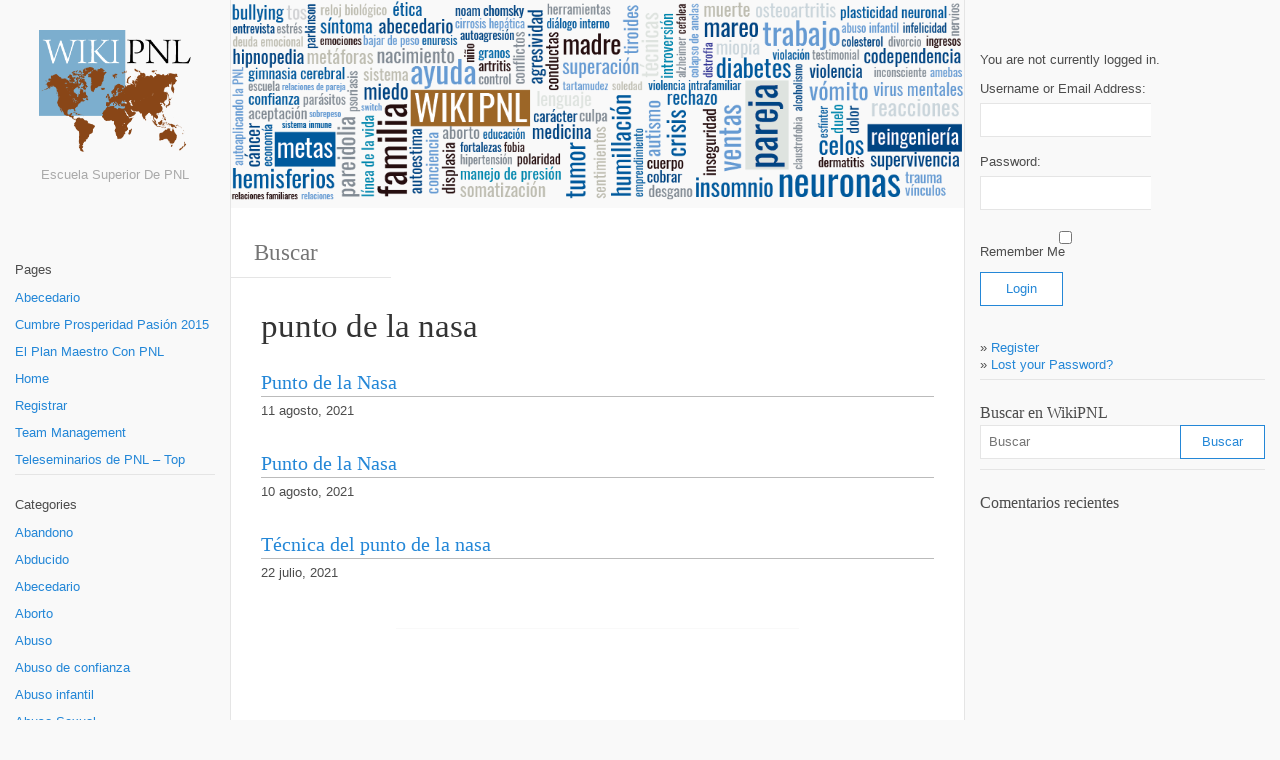

--- FILE ---
content_type: text/html; charset=UTF-8
request_url: https://wiki.escuelasuperiordepnl.com/category/punto-de-la-nasa/
body_size: 16474
content:
<!DOCTYPE html><html lang="es-MX" xmlns:og="http://opengraphprotocol.org/schema/" xmlns:fb="http://www.facebook.com/2008/fbml"><head><meta charset="UTF-8"><meta name="viewport" content="width=device-width, initial-scale=1.0, maximum-scale=10.0, user-scalable=yes"/><title>punto de la nasa | </title>
<meta name="description" content="Wiki PNL - Escuela Superior De PNL" /><link rel="pingback" href="https://wiki.escuelasuperiordepnl.com/xmlrpc.php"><meta name='robots' content='max-image-preview:large' />
<link rel='dns-prefetch' href='//wiki.escuelasuperiordepnl.com' />
<link rel='dns-prefetch' href='//s.w.org' />
<link rel="alternate" type="application/rss+xml" title="Wiki PNL &raquo; Feed" href="https://wiki.escuelasuperiordepnl.com/feed/" />
<link rel="alternate" type="application/rss+xml" title="Wiki PNL &raquo; RSS de los comentarios" href="https://wiki.escuelasuperiordepnl.com/comments/feed/" />
<link rel="alternate" type="application/rss+xml" title="Wiki PNL &raquo; punto de la nasa RSS de la categoría" href="https://wiki.escuelasuperiordepnl.com/category/punto-de-la-nasa/feed/" />
		<script type="text/javascript">
			window._wpemojiSettings = {"baseUrl":"https:\/\/s.w.org\/images\/core\/emoji\/13.1.0\/72x72\/","ext":".png","svgUrl":"https:\/\/s.w.org\/images\/core\/emoji\/13.1.0\/svg\/","svgExt":".svg","source":{"concatemoji":"https:\/\/wiki.escuelasuperiordepnl.com\/wp-includes\/js\/wp-emoji-release.min.js?ver=967fd1994b7ff70c97ea18e904bb8a3c"}};
			!function(e,a,t){var n,r,o,i=a.createElement("canvas"),p=i.getContext&&i.getContext("2d");function s(e,t){var a=String.fromCharCode;p.clearRect(0,0,i.width,i.height),p.fillText(a.apply(this,e),0,0);e=i.toDataURL();return p.clearRect(0,0,i.width,i.height),p.fillText(a.apply(this,t),0,0),e===i.toDataURL()}function c(e){var t=a.createElement("script");t.src=e,t.defer=t.type="text/javascript",a.getElementsByTagName("head")[0].appendChild(t)}for(o=Array("flag","emoji"),t.supports={everything:!0,everythingExceptFlag:!0},r=0;r<o.length;r++)t.supports[o[r]]=function(e){if(!p||!p.fillText)return!1;switch(p.textBaseline="top",p.font="600 32px Arial",e){case"flag":return s([127987,65039,8205,9895,65039],[127987,65039,8203,9895,65039])?!1:!s([55356,56826,55356,56819],[55356,56826,8203,55356,56819])&&!s([55356,57332,56128,56423,56128,56418,56128,56421,56128,56430,56128,56423,56128,56447],[55356,57332,8203,56128,56423,8203,56128,56418,8203,56128,56421,8203,56128,56430,8203,56128,56423,8203,56128,56447]);case"emoji":return!s([10084,65039,8205,55357,56613],[10084,65039,8203,55357,56613])}return!1}(o[r]),t.supports.everything=t.supports.everything&&t.supports[o[r]],"flag"!==o[r]&&(t.supports.everythingExceptFlag=t.supports.everythingExceptFlag&&t.supports[o[r]]);t.supports.everythingExceptFlag=t.supports.everythingExceptFlag&&!t.supports.flag,t.DOMReady=!1,t.readyCallback=function(){t.DOMReady=!0},t.supports.everything||(n=function(){t.readyCallback()},a.addEventListener?(a.addEventListener("DOMContentLoaded",n,!1),e.addEventListener("load",n,!1)):(e.attachEvent("onload",n),a.attachEvent("onreadystatechange",function(){"complete"===a.readyState&&t.readyCallback()})),(n=t.source||{}).concatemoji?c(n.concatemoji):n.wpemoji&&n.twemoji&&(c(n.twemoji),c(n.wpemoji)))}(window,document,window._wpemojiSettings);
		</script>
		<style type="text/css">
img.wp-smiley,
img.emoji {
	display: inline !important;
	border: none !important;
	box-shadow: none !important;
	height: 1em !important;
	width: 1em !important;
	margin: 0 .07em !important;
	vertical-align: -0.1em !important;
	background: none !important;
	padding: 0 !important;
}
</style>
	<link rel='stylesheet' id='wp-block-library-css'  href='https://wiki.escuelasuperiordepnl.com/wp-includes/css/dist/block-library/style.min.css?ver=967fd1994b7ff70c97ea18e904bb8a3c' type='text/css' media='all' />
<link rel='stylesheet' id='wishlist-box-basic-blocks-style-css'  href='https://wiki.escuelasuperiordepnl.com/wp-content/plugins/wishlist-member/features/box-basic/dist/style.css?ver=967fd1994b7ff70c97ea18e904bb8a3c' type='text/css' media='all' />
<link rel='stylesheet' id='voice-search-css'  href='https://wiki.escuelasuperiordepnl.com/wp-content/plugins/voice-search/build/voice-search.css?ver=c5fda917eb1d8b12aca3b523b899a6b4' type='text/css' media='screen' />
<link rel='stylesheet' id='bootstrap-style-css'  href='https://wiki.escuelasuperiordepnl.com/wp-content/themes/wikiwp/css/bootstrap.min.css?ver=967fd1994b7ff70c97ea18e904bb8a3c' type='text/css' media='all' />
<link rel='stylesheet' id='theme_style-css'  href='https://wiki.escuelasuperiordepnl.com/wp-content/themes/wikiwp/style.css?ver=967fd1994b7ff70c97ea18e904bb8a3c' type='text/css' media='all' />
<link rel='stylesheet' id='navigation-side-style-css'  href='https://wiki.escuelasuperiordepnl.com/wp-content/themes/wikiwp/css/navigation-side.css?ver=967fd1994b7ff70c97ea18e904bb8a3c' type='text/css' media='all' />
<link rel='stylesheet' id='wiki-style-css'  href='https://wiki.escuelasuperiordepnl.com/wp-content/themes/wikiwp/css/wiki.css?ver=967fd1994b7ff70c97ea18e904bb8a3c' type='text/css' media='all' />
<script type='text/javascript' src='https://wiki.escuelasuperiordepnl.com/wp-includes/js/jquery/jquery.min.js?ver=3.6.0' id='jquery-core-js'></script>
<script type='text/javascript' src='https://wiki.escuelasuperiordepnl.com/wp-includes/js/jquery/jquery-migrate.min.js?ver=3.3.2' id='jquery-migrate-js'></script>
<script type='text/javascript' src='https://wiki.escuelasuperiordepnl.com/wp-includes/js/dist/vendor/regenerator-runtime.min.js?ver=0.13.7' id='regenerator-runtime-js'></script>
<script type='text/javascript' src='https://wiki.escuelasuperiordepnl.com/wp-includes/js/dist/vendor/wp-polyfill.min.js?ver=3.15.0' id='wp-polyfill-js'></script>
<script type='text/javascript' src='https://wiki.escuelasuperiordepnl.com/wp-includes/js/dist/hooks.min.js?ver=a7edae857aab69d69fa10d5aef23a5de' id='wp-hooks-js'></script>
<script type='text/javascript' src='https://wiki.escuelasuperiordepnl.com/wp-includes/js/dist/i18n.min.js?ver=5f1269854226b4dd90450db411a12b79' id='wp-i18n-js'></script>
<script type='text/javascript' id='wp-i18n-js-after'>
wp.i18n.setLocaleData( { 'text direction\u0004ltr': [ 'ltr' ] } );
</script>
<script type='text/javascript' id='wishlist-box-basic-blocks-script-js-translations'>
( function( domain, translations ) {
	var localeData = translations.locale_data[ domain ] || translations.locale_data.messages;
	localeData[""].domain = domain;
	wp.i18n.setLocaleData( localeData, domain );
} )( "wishlist-member", { "locale_data": { "messages": { "": {} } } } );
</script>
<script type='text/javascript' src='https://wiki.escuelasuperiordepnl.com/wp-content/plugins/wishlist-member/features/box-basic/dist/script.js?ver=1.0.0' id='wishlist-box-basic-blocks-script-js'></script>
<script type='text/javascript' src='https://wiki.escuelasuperiordepnl.com/wp-content/themes/wikiwp/js/functions.js?ver=967fd1994b7ff70c97ea18e904bb8a3c' id='functions-script-js'></script>
<link rel="https://api.w.org/" href="https://wiki.escuelasuperiordepnl.com/wp-json/" /><link rel="alternate" type="application/json" href="https://wiki.escuelasuperiordepnl.com/wp-json/wp/v2/categories/511" /><link rel="EditURI" type="application/rsd+xml" title="RSD" href="https://wiki.escuelasuperiordepnl.com/xmlrpc.php?rsd" />
<link rel="wlwmanifest" type="application/wlwmanifest+xml" href="https://wiki.escuelasuperiordepnl.com/wp-includes/wlwmanifest.xml" /> 

<!-- Start Alexa Certify Javascript -->
<script type="text/javascript">
_atrk_opts = { atrk_acct:"XrE2o1QolK10i+", domain:"escuelasuperiordepnl.com",dynamic: true};
(function() { var as = document.createElement('script'); as.type = 'text/javascript'; as.async = true; as.src = "https://d31qbv1cthcecs.cloudfront.net/atrk.js"; var s = document.getElementsByTagName('script')[0];s.parentNode.insertBefore(as, s); })();
</script>
<noscript><img src="https://d5nxst8fruw4z.cloudfront.net/atrk.gif?account=XrE2o1QolK10i+" style="display:none" height="1" width="1" alt="" /></noscript>
<!-- End Alexa Certify Javascript -->  <!-- Running WishList Member Legacy v3.24.5 -->
<style type="text/css">.recentcomments a{display:inline !important;padding:0 !important;margin:0 !important;}</style></head><body data-rsssl=1 class="archive category category-punto-de-la-nasa category-511 wp-custom-logo body"><header class="headerMain"><div class="header-content"><div id="logo"><a href="https://wiki.escuelasuperiordepnl.com/" id="site-logo" title="Wiki PNL" rel="home"><img class="logo-img" src="https://wiki.escuelasuperiordepnl.com/wp-content/uploads/2018/06/LogoWikiPNL-2.png" alt="Wiki PNL"></a><span class="blog-description">Escuela Superior De PNL</span></div></div></header><div class="container-fluid"><div class="header-image-container"><img src="https://wiki.escuelasuperiordepnl.com/wp-content/uploads/2016/02/membrete-wikipnl-1.png" class="header-image" width="1007" height="286" alt="" /></div><div class="meta  meta-header-image clearfix"><div class="meta-search-form"><form role="search" method="get" class="search-form" action="https://wiki.escuelasuperiordepnl.com/"><label><input type="search" class="search-field" placeholder="Buscar" value="" name="s" title="Buscar" /></label><input type="submit" class="search-submit" value="Buscar" /></form></div></div><div class="navMenuButton">
    <header class="navMenuButtonTitle">Menu</header>
    <div class="navMenuButtonContent">
        <hr>
        <hr>
        <hr>
    </div>
</div>

<div class="primary-menu primary-menu-side">
    <div class="primary-menu-container">
        <nav class="nav-container">
            <ul class="default-nav"><li class="pagenav"><span class="menu-title">Pages</span><ul><li class="page_item page-item-1341"><a href="https://wiki.escuelasuperiordepnl.com/abecedario/">Abecedario</a></li>
<li class="page_item page-item-961"><a href="https://wiki.escuelasuperiordepnl.com/cumbre-prosperidad-pasion-2015/">Cumbre Prosperidad Pasión 2015</a></li>
<li class="page_item page-item-927"><a href="https://wiki.escuelasuperiordepnl.com/el-plan-maestro/">El Plan Maestro Con PNL</a></li>
<li class="page_item page-item-2"><a href="https://wiki.escuelasuperiordepnl.com/">Home</a></li>
<li class="page_item page-item-3983"><a href="https://wiki.escuelasuperiordepnl.com/?/register/AFcfu5">Registrar</a></li>
<li class="page_item page-item-4183"><a href="https://wiki.escuelasuperiordepnl.com/team-management/">Team Management</a></li>
<li class="page_item page-item-969"><a href="https://wiki.escuelasuperiordepnl.com/teleseminarios-de-pnl-top/">Teleseminarios de PNL &#8211; Top</a></li>
</ul></li><li class="categories"><hr><span class="menu-title">Categories</span><ul>	<li class="cat-item cat-item-477"><a href="https://wiki.escuelasuperiordepnl.com/category/abandono/">Abandono</a>
</li>
	<li class="cat-item cat-item-715"><a href="https://wiki.escuelasuperiordepnl.com/category/aducido/">Abducido</a>
</li>
	<li class="cat-item cat-item-2"><a href="https://wiki.escuelasuperiordepnl.com/category/abecedario/">Abecedario</a>
</li>
	<li class="cat-item cat-item-3"><a href="https://wiki.escuelasuperiordepnl.com/category/aborto/">Aborto</a>
</li>
	<li class="cat-item cat-item-325"><a href="https://wiki.escuelasuperiordepnl.com/category/abuso/">Abuso</a>
</li>
	<li class="cat-item cat-item-512"><a href="https://wiki.escuelasuperiordepnl.com/category/abuso-de-confianza/">Abuso de confianza</a>
</li>
	<li class="cat-item cat-item-4"><a href="https://wiki.escuelasuperiordepnl.com/category/abuso-infantil/">Abuso infantil</a>
</li>
	<li class="cat-item cat-item-376"><a href="https://wiki.escuelasuperiordepnl.com/category/abuso-sexual/">Abuso Sexual</a>
</li>
	<li class="cat-item cat-item-558"><a href="https://wiki.escuelasuperiordepnl.com/category/accidente-cerebrovascular/">Accidente cerebrovascular</a>
</li>
	<li class="cat-item cat-item-668"><a href="https://wiki.escuelasuperiordepnl.com/category/accidentes/">Accidentes</a>
</li>
	<li class="cat-item cat-item-5"><a href="https://wiki.escuelasuperiordepnl.com/category/aceptacion/">Aceptación</a>
</li>
	<li class="cat-item cat-item-375"><a href="https://wiki.escuelasuperiordepnl.com/category/acidosis-tubular-renal/">Acidosis tubular renal</a>
</li>
	<li class="cat-item cat-item-225"><a href="https://wiki.escuelasuperiordepnl.com/category/acne/">Acné</a>
</li>
	<li class="cat-item cat-item-462"><a href="https://wiki.escuelasuperiordepnl.com/category/acne-rosacea/">Acné rosácea</a>
</li>
	<li class="cat-item cat-item-527"><a href="https://wiki.escuelasuperiordepnl.com/category/acrofobia/">Acrofobia</a>
</li>
	<li class="cat-item cat-item-350"><a href="https://wiki.escuelasuperiordepnl.com/category/actitud/">Actitud</a>
</li>
	<li class="cat-item cat-item-459"><a href="https://wiki.escuelasuperiordepnl.com/category/acufenos/">Acufenos</a>
</li>
	<li class="cat-item cat-item-260"><a href="https://wiki.escuelasuperiordepnl.com/category/adiccion/">Adicción</a>
</li>
	<li class="cat-item cat-item-281"><a href="https://wiki.escuelasuperiordepnl.com/category/adolescentes/">Adolescentes</a>
</li>
	<li class="cat-item cat-item-541"><a href="https://wiki.escuelasuperiordepnl.com/category/adopcion/">adopción</a>
</li>
	<li class="cat-item cat-item-647"><a href="https://wiki.escuelasuperiordepnl.com/category/adultos-mayores/">Adultos Mayores</a>
</li>
	<li class="cat-item cat-item-608"><a href="https://wiki.escuelasuperiordepnl.com/category/aerea-de-broca/">áerea de broca</a>
</li>
	<li class="cat-item cat-item-366"><a href="https://wiki.escuelasuperiordepnl.com/category/aferrarse-a-alguien/">Aferrarse a alguien</a>
</li>
	<li class="cat-item cat-item-349"><a href="https://wiki.escuelasuperiordepnl.com/category/afirmaciones/">Afirmaciones</a>
</li>
	<li class="cat-item cat-item-556"><a href="https://wiki.escuelasuperiordepnl.com/category/agorofobia/">Agorofobia</a>
</li>
	<li class="cat-item cat-item-324"><a href="https://wiki.escuelasuperiordepnl.com/category/agradecimiento/">Agradecimiento</a>
</li>
	<li class="cat-item cat-item-6"><a href="https://wiki.escuelasuperiordepnl.com/category/agresividad/">Agresividad</a>
</li>
	<li class="cat-item cat-item-437"><a href="https://wiki.escuelasuperiordepnl.com/category/alcohol/">Alcohol</a>
</li>
	<li class="cat-item cat-item-7"><a href="https://wiki.escuelasuperiordepnl.com/category/alcoholismo/">Alcoholismo</a>
</li>
	<li class="cat-item cat-item-184"><a href="https://wiki.escuelasuperiordepnl.com/category/alegria/">Alegría</a>
</li>
	<li class="cat-item cat-item-173"><a href="https://wiki.escuelasuperiordepnl.com/category/alergia/">Alergia</a>
</li>
	<li class="cat-item cat-item-329"><a href="https://wiki.escuelasuperiordepnl.com/category/alergias/">Alergias</a>
</li>
	<li class="cat-item cat-item-503"><a href="https://wiki.escuelasuperiordepnl.com/category/alimentacion/">alimentación</a>
</li>
	<li class="cat-item cat-item-549"><a href="https://wiki.escuelasuperiordepnl.com/category/alineacion/">Alineación</a>
</li>
	<li class="cat-item cat-item-192"><a href="https://wiki.escuelasuperiordepnl.com/category/alopecia/">Alopecia</a>
</li>
	<li class="cat-item cat-item-144"><a href="https://wiki.escuelasuperiordepnl.com/category/altura/">Altura</a>
</li>
	<li class="cat-item cat-item-330"><a href="https://wiki.escuelasuperiordepnl.com/category/alturas/">Alturas</a>
</li>
	<li class="cat-item cat-item-8"><a href="https://wiki.escuelasuperiordepnl.com/category/alzheimer/">Alzheimer</a>
</li>
	<li class="cat-item cat-item-199"><a href="https://wiki.escuelasuperiordepnl.com/category/ambidiestro/">Ambidiestro</a>
</li>
	<li class="cat-item cat-item-9"><a href="https://wiki.escuelasuperiordepnl.com/category/amebas/">Amebas</a>
</li>
	<li class="cat-item cat-item-631"><a href="https://wiki.escuelasuperiordepnl.com/category/amenorrea/">Amenorrea</a>
</li>
	<li class="cat-item cat-item-657"><a href="https://wiki.escuelasuperiordepnl.com/category/amigos-imaginarios/">Amigos Imaginarios</a>
</li>
	<li class="cat-item cat-item-702"><a href="https://wiki.escuelasuperiordepnl.com/category/amnesia/">Amnesia</a>
</li>
	<li class="cat-item cat-item-567"><a href="https://wiki.escuelasuperiordepnl.com/category/amnesia-infantil/">amnesia infantil</a>
</li>
	<li class="cat-item cat-item-280"><a href="https://wiki.escuelasuperiordepnl.com/category/analfabetismo/">Analfabetismo</a>
</li>
	<li class="cat-item cat-item-528"><a href="https://wiki.escuelasuperiordepnl.com/category/ancla/">ancla</a>
</li>
	<li class="cat-item cat-item-176"><a href="https://wiki.escuelasuperiordepnl.com/category/anclaje/">Anclaje</a>
</li>
	<li class="cat-item cat-item-191"><a href="https://wiki.escuelasuperiordepnl.com/category/anclas/">Anclas</a>
</li>
	<li class="cat-item cat-item-496"><a href="https://wiki.escuelasuperiordepnl.com/category/anemia/">anemia</a>
</li>
	<li class="cat-item cat-item-132"><a href="https://wiki.escuelasuperiordepnl.com/category/aneurisma-cerebral/">Aneurisma Cerebral</a>
</li>
	<li class="cat-item cat-item-575"><a href="https://wiki.escuelasuperiordepnl.com/category/anginas/">Anginas</a>
</li>
	<li class="cat-item cat-item-530"><a href="https://wiki.escuelasuperiordepnl.com/category/angioedema-hereditario/">Angioedema hereditario</a>
</li>
	<li class="cat-item cat-item-689"><a href="https://wiki.escuelasuperiordepnl.com/category/angustia/">Angustia</a>
</li>
	<li class="cat-item cat-item-133"><a href="https://wiki.escuelasuperiordepnl.com/category/anorexia/">Anorexia</a>
</li>
	<li class="cat-item cat-item-409"><a href="https://wiki.escuelasuperiordepnl.com/category/anorexia-nerviosa/">Anorexia Nerviosa</a>
</li>
	<li class="cat-item cat-item-145"><a href="https://wiki.escuelasuperiordepnl.com/category/ansiedad/">Ansiedad</a>
</li>
	<li class="cat-item cat-item-336"><a href="https://wiki.escuelasuperiordepnl.com/category/anteojos/">Anteojos</a>
</li>
	<li class="cat-item cat-item-205"><a href="https://wiki.escuelasuperiordepnl.com/category/apatia/">Apatía</a>
</li>
	<li class="cat-item cat-item-642"><a href="https://wiki.escuelasuperiordepnl.com/category/apego/">Apego</a>
</li>
	<li class="cat-item cat-item-690"><a href="https://wiki.escuelasuperiordepnl.com/category/aplazar/">Aplazar</a>
</li>
	<li class="cat-item cat-item-562"><a href="https://wiki.escuelasuperiordepnl.com/category/aprender-aleman/">Aprender Alemán</a>
</li>
	<li class="cat-item cat-item-709"><a href="https://wiki.escuelasuperiordepnl.com/category/aprender-idiomas/">Aprender Idiomas</a>
</li>
	<li class="cat-item cat-item-204"><a href="https://wiki.escuelasuperiordepnl.com/category/aprender-ingles/">Aprender Inglés</a>
</li>
	<li class="cat-item cat-item-674"><a href="https://wiki.escuelasuperiordepnl.com/category/aprender-matematicas/">Aprender matemáticas</a>
</li>
	<li class="cat-item cat-item-529"><a href="https://wiki.escuelasuperiordepnl.com/category/aprendizaje-acelerado/">Aprendizaje acelerado</a>
</li>
	<li class="cat-item cat-item-637"><a href="https://wiki.escuelasuperiordepnl.com/category/artes/">Artes</a>
</li>
	<li class="cat-item cat-item-10"><a href="https://wiki.escuelasuperiordepnl.com/category/artritis/">Artritis</a>
</li>
	<li class="cat-item cat-item-203"><a href="https://wiki.escuelasuperiordepnl.com/category/artrosis/">Artrosis</a>
</li>
	<li class="cat-item cat-item-655"><a href="https://wiki.escuelasuperiordepnl.com/category/asesorias/">Asesorias</a>
</li>
	<li class="cat-item cat-item-402"><a href="https://wiki.escuelasuperiordepnl.com/category/asma/">Asma</a>
</li>
	<li class="cat-item cat-item-365"><a href="https://wiki.escuelasuperiordepnl.com/category/asperger/">Asperger</a>
</li>
	<li class="cat-item cat-item-557"><a href="https://wiki.escuelasuperiordepnl.com/category/ataques-de-panico/">ataques de panico</a>
</li>
	<li class="cat-item cat-item-386"><a href="https://wiki.escuelasuperiordepnl.com/category/atemtosos/">Atemtosos</a>
</li>
	<li class="cat-item cat-item-547"><a href="https://wiki.escuelasuperiordepnl.com/category/atletas/">Atletas</a>
</li>
	<li class="cat-item cat-item-461"><a href="https://wiki.escuelasuperiordepnl.com/category/atractivo/">Atractivo</a>
</li>
	<li class="cat-item cat-item-649"><a href="https://wiki.escuelasuperiordepnl.com/category/atrofia/">Atrofia</a>
</li>
	<li class="cat-item cat-item-11"><a href="https://wiki.escuelasuperiordepnl.com/category/autismo/">Autismo</a>
</li>
	<li class="cat-item cat-item-460"><a href="https://wiki.escuelasuperiordepnl.com/category/autoaceptacion/">Autoaceptación</a>
</li>
	<li class="cat-item cat-item-12"><a href="https://wiki.escuelasuperiordepnl.com/category/autoagresion/">Autoagresión</a>
</li>
	<li class="cat-item cat-item-13"><a href="https://wiki.escuelasuperiordepnl.com/category/autoaplicando-la-pnl/">Autoaplicando la PNL</a>
</li>
	<li class="cat-item cat-item-613"><a href="https://wiki.escuelasuperiordepnl.com/category/autodesprecio/">Autodesprecio</a>
</li>
	<li class="cat-item cat-item-14"><a href="https://wiki.escuelasuperiordepnl.com/category/autoestima/">Autoestima</a>
</li>
	<li class="cat-item cat-item-574"><a href="https://wiki.escuelasuperiordepnl.com/category/autosabotaje/">Autosabotaje</a>
</li>
	<li class="cat-item cat-item-713"><a href="https://wiki.escuelasuperiordepnl.com/category/autosuficiente/">Autosuficiente</a>
</li>
	<li class="cat-item cat-item-354"><a href="https://wiki.escuelasuperiordepnl.com/category/auxiliar/">Auxiliar</a>
</li>
	<li class="cat-item cat-item-15"><a href="https://wiki.escuelasuperiordepnl.com/category/ayuda/">Ayuda</a>
</li>
	<li class="cat-item cat-item-17"><a href="https://wiki.escuelasuperiordepnl.com/category/bajar-de-peso/">Bajar de peso</a>
</li>
	<li class="cat-item cat-item-165"><a href="https://wiki.escuelasuperiordepnl.com/category/bandler/">Bandler</a>
</li>
	<li class="cat-item cat-item-208"><a href="https://wiki.escuelasuperiordepnl.com/category/bebe/">bebé</a>
</li>
	<li class="cat-item cat-item-666"><a href="https://wiki.escuelasuperiordepnl.com/category/bionutricion/">Bionutrición</a>
</li>
	<li class="cat-item cat-item-224"><a href="https://wiki.escuelasuperiordepnl.com/category/bipolar/">Bipolar</a>
</li>
	<li class="cat-item cat-item-441"><a href="https://wiki.escuelasuperiordepnl.com/category/bipolaridad/">Bipolaridad</a>
</li>
	<li class="cat-item cat-item-262"><a href="https://wiki.escuelasuperiordepnl.com/category/broncoespasmos/">Broncoespasmos</a>
</li>
	<li class="cat-item cat-item-440"><a href="https://wiki.escuelasuperiordepnl.com/category/bruxismo/">Bruxismo</a>
</li>
	<li class="cat-item cat-item-722"><a href="https://wiki.escuelasuperiordepnl.com/category/buenas-decisiones/">Buenas Decisiónes</a>
</li>
	<li class="cat-item cat-item-615"><a href="https://wiki.escuelasuperiordepnl.com/category/buenas-platicas/">buenas pláticas</a>
</li>
	<li class="cat-item cat-item-18"><a href="https://wiki.escuelasuperiordepnl.com/category/bullying/">Bullying</a>
</li>
	<li class="cat-item cat-item-374"><a href="https://wiki.escuelasuperiordepnl.com/category/bulto-en-el-pecho/">Bulto en el pecho</a>
</li>
	<li class="cat-item cat-item-659"><a href="https://wiki.escuelasuperiordepnl.com/category/buscando-la-parobacion/">Buscando la parobación</a>
</li>
	<li class="cat-item cat-item-584"><a href="https://wiki.escuelasuperiordepnl.com/category/cadera/">cadera</a>
</li>
	<li class="cat-item cat-item-316"><a href="https://wiki.escuelasuperiordepnl.com/category/cae/">Cae</a>
</li>
	<li class="cat-item cat-item-546"><a href="https://wiki.escuelasuperiordepnl.com/category/calculos-renales/">Calculos renales</a>
</li>
	<li class="cat-item cat-item-623"><a href="https://wiki.escuelasuperiordepnl.com/category/calificaciones/">calificaciones</a>
</li>
	<li class="cat-item cat-item-389"><a href="https://wiki.escuelasuperiordepnl.com/category/cama/">cama</a>
</li>
	<li class="cat-item cat-item-261"><a href="https://wiki.escuelasuperiordepnl.com/category/cambiar-la-posicion-del-bebe/">Cambiar la Posición del Bebe</a>
</li>
	<li class="cat-item cat-item-614"><a href="https://wiki.escuelasuperiordepnl.com/category/cambio/">Cambio</a>
</li>
	<li class="cat-item cat-item-513"><a href="https://wiki.escuelasuperiordepnl.com/category/cambio-de-nombre/">Cambio de nombre</a>
</li>
	<li class="cat-item cat-item-591"><a href="https://wiki.escuelasuperiordepnl.com/category/canal/">canal</a>
</li>
	<li class="cat-item cat-item-20"><a href="https://wiki.escuelasuperiordepnl.com/category/cancer/">Cáncer</a>
</li>
	<li class="cat-item cat-item-373"><a href="https://wiki.escuelasuperiordepnl.com/category/cancer-de-mama/">Cáncer de mama</a>
</li>
	<li class="cat-item cat-item-178"><a href="https://wiki.escuelasuperiordepnl.com/category/cancer-estomago/">Cancer Estómago</a>
</li>
	<li class="cat-item cat-item-693"><a href="https://wiki.escuelasuperiordepnl.com/category/canciones/">Canciones</a>
</li>
	<li class="cat-item cat-item-479"><a href="https://wiki.escuelasuperiordepnl.com/category/capacitacion/">capacitación</a>
</li>
	<li class="cat-item cat-item-309"><a href="https://wiki.escuelasuperiordepnl.com/category/cara/">Cara</a>
</li>
	<li class="cat-item cat-item-19"><a href="https://wiki.escuelasuperiordepnl.com/category/caracter/">Carácter</a>
</li>
	<li class="cat-item cat-item-681"><a href="https://wiki.escuelasuperiordepnl.com/category/casados/">Casados</a>
</li>
	<li class="cat-item cat-item-21"><a href="https://wiki.escuelasuperiordepnl.com/category/cefalea/">Cefalea</a>
</li>
	<li class="cat-item cat-item-22"><a href="https://wiki.escuelasuperiordepnl.com/category/celos/">Celos</a>
</li>
	<li class="cat-item cat-item-469"><a href="https://wiki.escuelasuperiordepnl.com/category/celotipia/">Celotipia</a>
</li>
	<li class="cat-item cat-item-194"><a href="https://wiki.escuelasuperiordepnl.com/category/celulas-madre/">Células Madre</a>
</li>
	<li class="cat-item cat-item-665"><a href="https://wiki.escuelasuperiordepnl.com/category/celulitis/">Celulitis</a>
</li>
	<li class="cat-item cat-item-137"><a href="https://wiki.escuelasuperiordepnl.com/category/cerebro/">Cerebro</a>
</li>
	<li class="cat-item cat-item-691"><a href="https://wiki.escuelasuperiordepnl.com/category/chikungunya/">Chikungunya</a>
</li>
	<li class="cat-item cat-item-201"><a href="https://wiki.escuelasuperiordepnl.com/category/chuparse-el-dedo/">Chuparse el Dedo</a>
</li>
	<li class="cat-item cat-item-259"><a href="https://wiki.escuelasuperiordepnl.com/category/cigarro/">Cigarro</a>
</li>
	<li class="cat-item cat-item-301"><a href="https://wiki.escuelasuperiordepnl.com/category/circuito-paralelo/">Circuito Paralelo</a>
</li>
	<li class="cat-item cat-item-265"><a href="https://wiki.escuelasuperiordepnl.com/category/circuitos-cerebrales/">Circuitos Cerebrales</a>
</li>
	<li class="cat-item cat-item-550"><a href="https://wiki.escuelasuperiordepnl.com/category/circuitos-neuronales/">Circuitos Neuronales</a>
</li>
	<li class="cat-item cat-item-714"><a href="https://wiki.escuelasuperiordepnl.com/category/cirrosis/">Cirrosis</a>
</li>
	<li class="cat-item cat-item-23"><a href="https://wiki.escuelasuperiordepnl.com/category/cirrosis-hepatica/">Cirrosis hepática</a>
</li>
	<li class="cat-item cat-item-305"><a href="https://wiki.escuelasuperiordepnl.com/category/cirugia/">Cirugía</a>
</li>
	<li class="cat-item cat-item-352"><a href="https://wiki.escuelasuperiordepnl.com/category/claridad-mental/">Claridad Mental</a>
</li>
	<li class="cat-item cat-item-24"><a href="https://wiki.escuelasuperiordepnl.com/category/claustrofobia/">Claustrofobia</a>
</li>
	<li class="cat-item cat-item-576"><a href="https://wiki.escuelasuperiordepnl.com/category/clientes/">clientes</a>
</li>
	<li class="cat-item cat-item-381"><a href="https://wiki.escuelasuperiordepnl.com/category/co-pedendencia/">Co-pedendencia</a>
</li>
	<li class="cat-item cat-item-408"><a href="https://wiki.escuelasuperiordepnl.com/category/coach/">Coach</a>
</li>
	<li class="cat-item cat-item-590"><a href="https://wiki.escuelasuperiordepnl.com/category/coachee/">coachee</a>
</li>
	<li class="cat-item cat-item-545"><a href="https://wiki.escuelasuperiordepnl.com/category/coaching/">Coaching</a>
</li>
	<li class="cat-item cat-item-485"><a href="https://wiki.escuelasuperiordepnl.com/category/coaching-ejecutivo/">Coaching ejecutivo</a>
</li>
	<li class="cat-item cat-item-25"><a href="https://wiki.escuelasuperiordepnl.com/category/cobrar/">Cobrar</a>
</li>
	<li class="cat-item cat-item-611"><a href="https://wiki.escuelasuperiordepnl.com/category/cobro/">cobro</a>
</li>
	<li class="cat-item cat-item-26"><a href="https://wiki.escuelasuperiordepnl.com/category/codependencia/">Codependencia</a>
</li>
	<li class="cat-item cat-item-371"><a href="https://wiki.escuelasuperiordepnl.com/category/codigo-nuevo/">Codigo nuevo</a>
</li>
	<li class="cat-item cat-item-143"><a href="https://wiki.escuelasuperiordepnl.com/category/codigos/">Códigos</a>
</li>
	<li class="cat-item cat-item-439"><a href="https://wiki.escuelasuperiordepnl.com/category/colapso-de-ancla/">colapso de ancla</a>
</li>
	<li class="cat-item cat-item-27"><a href="https://wiki.escuelasuperiordepnl.com/category/colapso-de-anclas/">Colapso de anclas</a>
</li>
	<li class="cat-item cat-item-28"><a href="https://wiki.escuelasuperiordepnl.com/category/colesterol/">Colesterol</a>
</li>
	<li class="cat-item cat-item-718"><a href="https://wiki.escuelasuperiordepnl.com/category/colon/">Colon</a>
</li>
	<li class="cat-item cat-item-339"><a href="https://wiki.escuelasuperiordepnl.com/category/colores/">Colores</a>
</li>
	<li class="cat-item cat-item-412"><a href="https://wiki.escuelasuperiordepnl.com/category/columna/">Columna</a>
</li>
	<li class="cat-item cat-item-677"><a href="https://wiki.escuelasuperiordepnl.com/category/cometer-errores/">Cometer errores</a>
</li>
	<li class="cat-item cat-item-632"><a href="https://wiki.escuelasuperiordepnl.com/category/complejos/">Complejos</a>
</li>
	<li class="cat-item cat-item-635"><a href="https://wiki.escuelasuperiordepnl.com/category/componentes/">Componentes</a>
</li>
	<li class="cat-item cat-item-606"><a href="https://wiki.escuelasuperiordepnl.com/category/comportamiento/">comportamiento</a>
</li>
	<li class="cat-item cat-item-149"><a href="https://wiki.escuelasuperiordepnl.com/category/computadora/">Computadora</a>
</li>
	<li class="cat-item cat-item-29"><a href="https://wiki.escuelasuperiordepnl.com/category/comunicacion/">Comunicación</a>
</li>
	<li class="cat-item cat-item-295"><a href="https://wiki.escuelasuperiordepnl.com/category/comunicacion-no-verbal/">Comunicación no Verbal</a>
</li>
	<li class="cat-item cat-item-605"><a href="https://wiki.escuelasuperiordepnl.com/category/comunicando-con-tus-sintomas/">comunicando con tus sintomas</a>
</li>
	<li class="cat-item cat-item-625"><a href="https://wiki.escuelasuperiordepnl.com/category/comunicandose-con-tus-sintomas/">comunicandose con tus sintomas</a>
</li>
	<li class="cat-item cat-item-404"><a href="https://wiki.escuelasuperiordepnl.com/category/comunicarse/">comunicarse</a>
</li>
	<li class="cat-item cat-item-290"><a href="https://wiki.escuelasuperiordepnl.com/category/concentracion/">Concentración</a>
</li>
	<li class="cat-item cat-item-30"><a href="https://wiki.escuelasuperiordepnl.com/category/conciencia/">Conciencia</a>
</li>
	<li class="cat-item cat-item-31"><a href="https://wiki.escuelasuperiordepnl.com/category/conductas/">Conductas</a>
</li>
	<li class="cat-item cat-item-338"><a href="https://wiki.escuelasuperiordepnl.com/category/conexion/">Conexión</a>
</li>
	<li class="cat-item cat-item-229"><a href="https://wiki.escuelasuperiordepnl.com/category/conferencia/">Conferencia</a>
</li>
	<li class="cat-item cat-item-170"><a href="https://wiki.escuelasuperiordepnl.com/category/conferencias/">Conferencias</a>
</li>
	<li class="cat-item cat-item-32"><a href="https://wiki.escuelasuperiordepnl.com/category/confianza/">Confianza</a>
</li>
	<li class="cat-item cat-item-33"><a href="https://wiki.escuelasuperiordepnl.com/category/conflictos/">Conflictos</a>
</li>
	<li class="cat-item cat-item-426"><a href="https://wiki.escuelasuperiordepnl.com/category/conocimientos/">conocimientos</a>
</li>
	<li class="cat-item cat-item-618"><a href="https://wiki.escuelasuperiordepnl.com/category/consciente/">consciente</a>
</li>
	<li class="cat-item cat-item-699"><a href="https://wiki.escuelasuperiordepnl.com/category/consentracion/">Consentración</a>
</li>
	<li class="cat-item cat-item-407"><a href="https://wiki.escuelasuperiordepnl.com/category/contactar/">contactar</a>
</li>
	<li class="cat-item cat-item-680"><a href="https://wiki.escuelasuperiordepnl.com/category/contracturas/">Contracturas</a>
</li>
	<li class="cat-item cat-item-34"><a href="https://wiki.escuelasuperiordepnl.com/category/control/">Control</a>
</li>
	<li class="cat-item cat-item-162"><a href="https://wiki.escuelasuperiordepnl.com/category/control-de-peso/">Control de peso</a>
</li>
	<li class="cat-item cat-item-667"><a href="https://wiki.escuelasuperiordepnl.com/category/convulciones/">Convulciones</a>
</li>
	<li class="cat-item cat-item-603"><a href="https://wiki.escuelasuperiordepnl.com/category/corazon/">corazón</a>
</li>
	<li class="cat-item cat-item-729"><a href="https://wiki.escuelasuperiordepnl.com/category/crear/">Crear</a>
</li>
	<li class="cat-item cat-item-134"><a href="https://wiki.escuelasuperiordepnl.com/category/creencias/">Creencias</a>
</li>
	<li class="cat-item cat-item-533"><a href="https://wiki.escuelasuperiordepnl.com/category/creencias-limitantes/">Creencias limitantes</a>
</li>
	<li class="cat-item cat-item-256"><a href="https://wiki.escuelasuperiordepnl.com/category/creencias-religiosas/">Creencias Religiosas</a>
</li>
	<li class="cat-item cat-item-35"><a href="https://wiki.escuelasuperiordepnl.com/category/crisis/">Crisis</a>
</li>
	<li class="cat-item cat-item-564"><a href="https://wiki.escuelasuperiordepnl.com/category/crisis-bipolares/">Crisis bipolares</a>
</li>
	<li class="cat-item cat-item-36"><a href="https://wiki.escuelasuperiordepnl.com/category/cuerpo/">Cuerpo</a>
</li>
	<li class="cat-item cat-item-37"><a href="https://wiki.escuelasuperiordepnl.com/category/culpa/">Culpa</a>
</li>
	<li class="cat-item cat-item-357"><a href="https://wiki.escuelasuperiordepnl.com/category/culpabilidad/">Culpabilidad</a>
</li>
	<li class="cat-item cat-item-227"><a href="https://wiki.escuelasuperiordepnl.com/category/curso/">Curso</a>
</li>
	<li class="cat-item cat-item-136"><a href="https://wiki.escuelasuperiordepnl.com/category/dano/">Daño</a>
</li>
	<li class="cat-item cat-item-593"><a href="https://wiki.escuelasuperiordepnl.com/category/danos/">Daños</a>
</li>
	<li class="cat-item cat-item-177"><a href="https://wiki.escuelasuperiordepnl.com/category/danzar/">Danzar</a>
</li>
	<li class="cat-item cat-item-226"><a href="https://wiki.escuelasuperiordepnl.com/category/defecar/">Defecar</a>
</li>
	<li class="cat-item cat-item-484"><a href="https://wiki.escuelasuperiordepnl.com/category/defensas/">defensas</a>
</li>
	<li class="cat-item cat-item-356"><a href="https://wiki.escuelasuperiordepnl.com/category/deficit-de-atencion/">déficit de atención</a>
</li>
	<li class="cat-item cat-item-697"><a href="https://wiki.escuelasuperiordepnl.com/category/delgadez/">Delgadez</a>
</li>
	<li class="cat-item cat-item-138"><a href="https://wiki.escuelasuperiordepnl.com/category/demencia/">Demencia</a>
</li>
	<li class="cat-item cat-item-197"><a href="https://wiki.escuelasuperiordepnl.com/category/depresion/">Depresión</a>
</li>
	<li class="cat-item cat-item-38"><a href="https://wiki.escuelasuperiordepnl.com/category/dermatitis/">Dermatitis</a>
</li>
	<li class="cat-item cat-item-572"><a href="https://wiki.escuelasuperiordepnl.com/category/desarrollo-fetal/">desarrollo fetal</a>
</li>
	<li class="cat-item cat-item-296"><a href="https://wiki.escuelasuperiordepnl.com/category/desconcentracion/">Desconcentración</a>
</li>
	<li class="cat-item cat-item-266"><a href="https://wiki.escuelasuperiordepnl.com/category/desconcentracion-mental/">Desconcentración Mental</a>
</li>
	<li class="cat-item cat-item-342"><a href="https://wiki.escuelasuperiordepnl.com/category/deseo-sexual/">Deseo Sexual</a>
</li>
	<li class="cat-item cat-item-180"><a href="https://wiki.escuelasuperiordepnl.com/category/desfase-de-horario/">Desfase de Horario</a>
</li>
	<li class="cat-item cat-item-39"><a href="https://wiki.escuelasuperiordepnl.com/category/desgano/">Desgano</a>
</li>
	<li class="cat-item cat-item-292"><a href="https://wiki.escuelasuperiordepnl.com/category/desorden-mental/">Desorden Mental</a>
</li>
	<li class="cat-item cat-item-684"><a href="https://wiki.escuelasuperiordepnl.com/category/deterioro-cognitivo/">Deterioro Cognitivo</a>
</li>
	<li class="cat-item cat-item-40"><a href="https://wiki.escuelasuperiordepnl.com/category/deuda-emocional%e2%80%a8/">Deuda emocional </a>
</li>
	<li class="cat-item cat-item-41"><a href="https://wiki.escuelasuperiordepnl.com/category/diabetes/">Diabetes</a>
</li>
	<li class="cat-item cat-item-577"><a href="https://wiki.escuelasuperiordepnl.com/category/dialisis/">dialisis</a>
</li>
	<li class="cat-item cat-item-42"><a href="https://wiki.escuelasuperiordepnl.com/category/dialogo-interno/">Diálogo Interno</a>
</li>
	<li class="cat-item cat-item-139"><a href="https://wiki.escuelasuperiordepnl.com/category/diarrea/">Diarrea</a>
</li>
	<li class="cat-item cat-item-410"><a href="https://wiki.escuelasuperiordepnl.com/category/diazepam/">Diazepam</a>
</li>
	<li class="cat-item cat-item-539"><a href="https://wiki.escuelasuperiordepnl.com/category/dinero/">dinero</a>
</li>
	<li class="cat-item cat-item-519"><a href="https://wiki.escuelasuperiordepnl.com/category/dios/">Dios</a>
</li>
	<li class="cat-item cat-item-658"><a href="https://wiki.escuelasuperiordepnl.com/category/disciplina/">Disciplina</a>
</li>
	<li class="cat-item cat-item-207"><a href="https://wiki.escuelasuperiordepnl.com/category/disfonia-espastica/">Disfonía Espástica</a>
</li>
	<li class="cat-item cat-item-411"><a href="https://wiki.escuelasuperiordepnl.com/category/dislexia/">Dislexia</a>
</li>
	<li class="cat-item cat-item-43"><a href="https://wiki.escuelasuperiordepnl.com/category/displasia/">Displasia</a>
</li>
	<li class="cat-item cat-item-427"><a href="https://wiki.escuelasuperiordepnl.com/category/distancia/">distancia</a>
</li>
	<li class="cat-item cat-item-44"><a href="https://wiki.escuelasuperiordepnl.com/category/distrofia/">Distrofia</a>
</li>
	<li class="cat-item cat-item-45"><a href="https://wiki.escuelasuperiordepnl.com/category/divorcio/">Divorcio</a>
</li>
	<li class="cat-item cat-item-46"><a href="https://wiki.escuelasuperiordepnl.com/category/dolor/">Dolor</a>
</li>
	<li class="cat-item cat-item-287"><a href="https://wiki.escuelasuperiordepnl.com/category/dolores/">Dolores</a>
</li>
	<li class="cat-item cat-item-320"><a href="https://wiki.escuelasuperiordepnl.com/category/dolores-corporales/">Dolores Corporales</a>
</li>
	<li class="cat-item cat-item-438"><a href="https://wiki.escuelasuperiordepnl.com/category/dolores-de-cabeza/">Dolores de cabeza</a>
</li>
	<li class="cat-item cat-item-298"><a href="https://wiki.escuelasuperiordepnl.com/category/dormido/">Dormido</a>
</li>
	<li class="cat-item cat-item-148"><a href="https://wiki.escuelasuperiordepnl.com/category/dormir/">Dormir</a>
</li>
	<li class="cat-item cat-item-489"><a href="https://wiki.escuelasuperiordepnl.com/category/drogadiccion/">Drogadicción</a>
</li>
	<li class="cat-item cat-item-323"><a href="https://wiki.escuelasuperiordepnl.com/category/drogas/">Drogas</a>
</li>
	<li class="cat-item cat-item-47"><a href="https://wiki.escuelasuperiordepnl.com/category/dta/">DTA</a>
</li>
	<li class="cat-item cat-item-48"><a href="https://wiki.escuelasuperiordepnl.com/category/duelo/">Duelo</a>
</li>
	<li class="cat-item cat-item-377"><a href="https://wiki.escuelasuperiordepnl.com/category/duracion/">Duracion</a>
</li>
	<li class="cat-item cat-item-49"><a href="https://wiki.escuelasuperiordepnl.com/category/economia/">Economía</a>
</li>
	<li class="cat-item cat-item-395"><a href="https://wiki.escuelasuperiordepnl.com/category/economicos/">Económicos</a>
</li>
	<li class="cat-item cat-item-50"><a href="https://wiki.escuelasuperiordepnl.com/category/educacion/">Educación</a>
</li>
	<li class="cat-item cat-item-172"><a href="https://wiki.escuelasuperiordepnl.com/category/ego/">Ego</a>
</li>
	<li class="cat-item cat-item-223"><a href="https://wiki.escuelasuperiordepnl.com/category/eliminar-fobias/">Eliminar Fobias</a>
</li>
	<li class="cat-item cat-item-257"><a href="https://wiki.escuelasuperiordepnl.com/category/embarazo/">Embarazo</a>
</li>
	<li class="cat-item cat-item-559"><a href="https://wiki.escuelasuperiordepnl.com/category/emocional/">emocional</a>
</li>
	<li class="cat-item cat-item-417"><a href="https://wiki.escuelasuperiordepnl.com/category/emocionales/">emocionales</a>
</li>
	<li class="cat-item cat-item-51"><a href="https://wiki.escuelasuperiordepnl.com/category/emociones/">Emociones</a>
</li>
	<li class="cat-item cat-item-548"><a href="https://wiki.escuelasuperiordepnl.com/category/empoderamiento-mental/">Empoderamiento mental</a>
</li>
	<li class="cat-item cat-item-52"><a href="https://wiki.escuelasuperiordepnl.com/category/emprendimiento/">Emprendimiento</a>
</li>
	<li class="cat-item cat-item-228"><a href="https://wiki.escuelasuperiordepnl.com/category/empresa/">Empresa</a>
</li>
	<li class="cat-item cat-item-179"><a href="https://wiki.escuelasuperiordepnl.com/category/enamoramiento/">Enamoramiento</a>
</li>
	<li class="cat-item cat-item-206"><a href="https://wiki.escuelasuperiordepnl.com/category/encefalitis/">Encéfalitis</a>
</li>
	<li class="cat-item cat-item-565"><a href="https://wiki.escuelasuperiordepnl.com/category/endometriosis/">Endometriosis</a>
</li>
	<li class="cat-item cat-item-720"><a href="https://wiki.escuelasuperiordepnl.com/category/energia-positiva/">Energía Positiva</a>
</li>
	<li class="cat-item cat-item-234"><a href="https://wiki.escuelasuperiordepnl.com/category/enfermedad-cerebrovascular/">Enfermedad Cerebrovascular</a>
</li>
	<li class="cat-item cat-item-299"><a href="https://wiki.escuelasuperiordepnl.com/category/enfermedad-terminal/">Enfermedad Terminal</a>
</li>
	<li class="cat-item cat-item-337"><a href="https://wiki.escuelasuperiordepnl.com/category/enfermedades/">Enfermedades</a>
</li>
	<li class="cat-item cat-item-654"><a href="https://wiki.escuelasuperiordepnl.com/category/enfoque/">Enfoque</a>
</li>
	<li class="cat-item cat-item-703"><a href="https://wiki.escuelasuperiordepnl.com/category/enfrentar-situaciones/">Enfrentar Situaciones</a>
</li>
	<li class="cat-item cat-item-53"><a href="https://wiki.escuelasuperiordepnl.com/category/entrevista/">Entrevista</a>
</li>
	<li class="cat-item cat-item-54"><a href="https://wiki.escuelasuperiordepnl.com/category/enuresis/">Enuresis</a>
</li>
	<li class="cat-item cat-item-380"><a href="https://wiki.escuelasuperiordepnl.com/category/enuresis-nocturna/">Enuresis Nocturna</a>
</li>
	<li class="cat-item cat-item-592"><a href="https://wiki.escuelasuperiordepnl.com/category/epigenetica/">epigenética</a>
</li>
	<li class="cat-item cat-item-372"><a href="https://wiki.escuelasuperiordepnl.com/category/epilepsia/">Epilepsia</a>
</li>
	<li class="cat-item cat-item-187"><a href="https://wiki.escuelasuperiordepnl.com/category/equilibrio/">Equilibrio</a>
</li>
	<li class="cat-item cat-item-472"><a href="https://wiki.escuelasuperiordepnl.com/category/escepticismo/">Escepticismo</a>
</li>
	<li class="cat-item cat-item-451"><a href="https://wiki.escuelasuperiordepnl.com/category/esclerosis-multiple/">Esclerosis multiple</a>
</li>
	<li class="cat-item cat-item-671"><a href="https://wiki.escuelasuperiordepnl.com/category/escolisis/">Escolisis</a>
</li>
	<li class="cat-item cat-item-55"><a href="https://wiki.escuelasuperiordepnl.com/category/escuela/">Escuela</a>
</li>
	<li class="cat-item cat-item-56"><a href="https://wiki.escuelasuperiordepnl.com/category/esfinter/">Esfínter</a>
</li>
	<li class="cat-item cat-item-418"><a href="https://wiki.escuelasuperiordepnl.com/category/espalda/">espalda</a>
</li>
	<li class="cat-item cat-item-249"><a href="https://wiki.escuelasuperiordepnl.com/category/esposo/">Esposo</a>
</li>
	<li class="cat-item cat-item-633"><a href="https://wiki.escuelasuperiordepnl.com/category/esquema-desestructurado/">Esquema Desestructurado</a>
</li>
	<li class="cat-item cat-item-219"><a href="https://wiki.escuelasuperiordepnl.com/category/esquizofrenia/">Esquizofrenia</a>
</li>
	<li class="cat-item cat-item-711"><a href="https://wiki.escuelasuperiordepnl.com/category/estomago/">Estómago</a>
</li>
	<li class="cat-item cat-item-379"><a href="https://wiki.escuelasuperiordepnl.com/category/estrenimiento/">Estreñimiento</a>
</li>
	<li class="cat-item cat-item-57"><a href="https://wiki.escuelasuperiordepnl.com/category/estres/">Estrés</a>
</li>
	<li class="cat-item cat-item-185"><a href="https://wiki.escuelasuperiordepnl.com/category/estudiar/">Estudiar</a>
</li>
	<li class="cat-item cat-item-478"><a href="https://wiki.escuelasuperiordepnl.com/category/estudios/">estudios</a>
</li>
	<li class="cat-item cat-item-16"><a href="https://wiki.escuelasuperiordepnl.com/category/etica/">Ética</a>
</li>
	<li class="cat-item cat-item-211"><a href="https://wiki.escuelasuperiordepnl.com/category/exito/">Éxito</a>
</li>
	<li class="cat-item cat-item-174"><a href="https://wiki.escuelasuperiordepnl.com/category/experiencia/">Experiencia</a>
</li>
	<li class="cat-item cat-item-561"><a href="https://wiki.escuelasuperiordepnl.com/category/eyaculacion/">eyaculación</a>
</li>
	<li class="cat-item cat-item-454"><a href="https://wiki.escuelasuperiordepnl.com/category/eyaculacion-precoz/">Eyaculación precoz</a>
</li>
	<li class="cat-item cat-item-568"><a href="https://wiki.escuelasuperiordepnl.com/category/facilitador/">facilitador</a>
</li>
	<li class="cat-item cat-item-160"><a href="https://wiki.escuelasuperiordepnl.com/category/facilitador-de-procesos-de-cambio/">Facilitador de Procesos de Cambio</a>
</li>
	<li class="cat-item cat-item-183"><a href="https://wiki.escuelasuperiordepnl.com/category/falta-de-alegria/">Falta de Alegría</a>
</li>
	<li class="cat-item cat-item-233"><a href="https://wiki.escuelasuperiordepnl.com/category/falta-de-animo/">Falta de Animo</a>
</li>
	<li class="cat-item cat-item-679"><a href="https://wiki.escuelasuperiordepnl.com/category/falta-de-autoconfianza/">Falta de autoconfianza</a>
</li>
	<li class="cat-item cat-item-428"><a href="https://wiki.escuelasuperiordepnl.com/category/falta-de-concentracion/">Falta de concentración</a>
</li>
	<li class="cat-item cat-item-341"><a href="https://wiki.escuelasuperiordepnl.com/category/falta-de-tiempo/">Falta de Tiempo</a>
</li>
	<li class="cat-item cat-item-289"><a href="https://wiki.escuelasuperiordepnl.com/category/falta-oxigeno/">Falta Oxigeno</a>
</li>
	<li class="cat-item cat-item-58"><a href="https://wiki.escuelasuperiordepnl.com/category/familia/">Familia</a>
</li>
	<li class="cat-item cat-item-449"><a href="https://wiki.escuelasuperiordepnl.com/category/familiares/">familiares</a>
</li>
	<li class="cat-item cat-item-471"><a href="https://wiki.escuelasuperiordepnl.com/category/favoritismo/">Favoritismo</a>
</li>
	<li class="cat-item cat-item-167"><a href="https://wiki.escuelasuperiordepnl.com/category/felicidad/">Felicidad</a>
</li>
	<li class="cat-item cat-item-429"><a href="https://wiki.escuelasuperiordepnl.com/category/fenilcetonuria/">Fenilcetonuria</a>
</li>
	<li class="cat-item cat-item-307"><a href="https://wiki.escuelasuperiordepnl.com/category/fibromialgia/">Fibromialgia</a>
</li>
	<li class="cat-item cat-item-59"><a href="https://wiki.escuelasuperiordepnl.com/category/fobia/">Fobia</a>
</li>
	<li class="cat-item cat-item-551"><a href="https://wiki.escuelasuperiordepnl.com/category/fobias/">Fobias</a>
</li>
	<li class="cat-item cat-item-60"><a href="https://wiki.escuelasuperiordepnl.com/category/fortalezas/">Fortalezas</a>
</li>
	<li class="cat-item cat-item-212"><a href="https://wiki.escuelasuperiordepnl.com/category/fracaso/">Fracaso</a>
</li>
	<li class="cat-item cat-item-588"><a href="https://wiki.escuelasuperiordepnl.com/category/fractura/">fractura</a>
</li>
	<li class="cat-item cat-item-140"><a href="https://wiki.escuelasuperiordepnl.com/category/frigidez/">Frigidez</a>
</li>
	<li class="cat-item cat-item-413"><a href="https://wiki.escuelasuperiordepnl.com/category/fumar/">fumar</a>
</li>
	<li class="cat-item cat-item-514"><a href="https://wiki.escuelasuperiordepnl.com/category/funcion-del-inconsciente/">Función del inconsciente</a>
</li>
	<li class="cat-item cat-item-517"><a href="https://wiki.escuelasuperiordepnl.com/category/gabinete-de-coaching/">Gabinete de coaching</a>
</li>
	<li class="cat-item cat-item-335"><a href="https://wiki.escuelasuperiordepnl.com/category/gafas/">Gafas</a>
</li>
	<li class="cat-item cat-item-650"><a href="https://wiki.escuelasuperiordepnl.com/category/ganancia/">Ganancia</a>
</li>
	<li class="cat-item cat-item-422"><a href="https://wiki.escuelasuperiordepnl.com/category/gases/">gases</a>
</li>
	<li class="cat-item cat-item-687"><a href="https://wiki.escuelasuperiordepnl.com/category/gastritis/">Gastritis</a>
</li>
	<li class="cat-item cat-item-202"><a href="https://wiki.escuelasuperiordepnl.com/category/generar-mas-ingresos/">Generar más Ingresos</a>
</li>
	<li class="cat-item cat-item-595"><a href="https://wiki.escuelasuperiordepnl.com/category/genero/">género</a>
</li>
	<li class="cat-item cat-item-490"><a href="https://wiki.escuelasuperiordepnl.com/category/gestion/">Gestion</a>
</li>
	<li class="cat-item cat-item-61"><a href="https://wiki.escuelasuperiordepnl.com/category/gimnasia-cerebral/">Gimnasia cerebral</a>
</li>
	<li class="cat-item cat-item-645"><a href="https://wiki.escuelasuperiordepnl.com/category/gingivitis/">Gingivitis</a>
</li>
	<li class="cat-item cat-item-452"><a href="https://wiki.escuelasuperiordepnl.com/category/glaucoma/">Glaucoma</a>
</li>
	<li class="cat-item cat-item-62"><a href="https://wiki.escuelasuperiordepnl.com/category/granos/">Granos</a>
</li>
	<li class="cat-item cat-item-164"><a href="https://wiki.escuelasuperiordepnl.com/category/grinder/">Grinder</a>
</li>
	<li class="cat-item cat-item-536"><a href="https://wiki.escuelasuperiordepnl.com/category/gripe/">Gripe</a>
</li>
	<li class="cat-item cat-item-598"><a href="https://wiki.escuelasuperiordepnl.com/category/grupo/">grupo</a>
</li>
	<li class="cat-item cat-item-385"><a href="https://wiki.escuelasuperiordepnl.com/category/grupos/">Grupos</a>
</li>
	<li class="cat-item cat-item-414"><a href="https://wiki.escuelasuperiordepnl.com/category/guia/">Guia</a>
</li>
	<li class="cat-item cat-item-383"><a href="https://wiki.escuelasuperiordepnl.com/category/habitos-alimenticios/">Hábitos Alimenticios</a>
</li>
	<li class="cat-item cat-item-502"><a href="https://wiki.escuelasuperiordepnl.com/category/habla/">habla</a>
</li>
	<li class="cat-item cat-item-619"><a href="https://wiki.escuelasuperiordepnl.com/category/hablar-en-publico/">Hablar en público</a>
</li>
	<li class="cat-item cat-item-488"><a href="https://wiki.escuelasuperiordepnl.com/category/hablar-rapido/">Hablar Rápido</a>
</li>
	<li class="cat-item cat-item-312"><a href="https://wiki.escuelasuperiordepnl.com/category/heces-fecales/">Heces Fecales</a>
</li>
	<li class="cat-item cat-item-326"><a href="https://wiki.escuelasuperiordepnl.com/category/hemiplejia/">Hemiplejia</a>
</li>
	<li class="cat-item cat-item-236"><a href="https://wiki.escuelasuperiordepnl.com/category/hemiplejia-izquierda/">Hemiplejia Izquierda</a>
</li>
	<li class="cat-item cat-item-63"><a href="https://wiki.escuelasuperiordepnl.com/category/hemisferios/">Hemisferios</a>
</li>
	<li class="cat-item cat-item-553"><a href="https://wiki.escuelasuperiordepnl.com/category/hemorragias/">Hemorragias</a>
</li>
	<li class="cat-item cat-item-370"><a href="https://wiki.escuelasuperiordepnl.com/category/hemorroides/">Hemorroides</a>
</li>
	<li class="cat-item cat-item-566"><a href="https://wiki.escuelasuperiordepnl.com/category/hepatitis-b/">Hepatitis B</a>
</li>
	<li class="cat-item cat-item-64"><a href="https://wiki.escuelasuperiordepnl.com/category/herramientas/">Herramientas</a>
</li>
	<li class="cat-item cat-item-719"><a href="https://wiki.escuelasuperiordepnl.com/category/hidropesia/">Hidropesia</a>
</li>
	<li class="cat-item cat-item-495"><a href="https://wiki.escuelasuperiordepnl.com/category/higado/">Hígado</a>
</li>
	<li class="cat-item cat-item-515"><a href="https://wiki.escuelasuperiordepnl.com/category/hijo/">hijo</a>
</li>
	<li class="cat-item cat-item-182"><a href="https://wiki.escuelasuperiordepnl.com/category/hijo-no-deseado/">Hijo no Deseado</a>
</li>
	<li class="cat-item cat-item-271"><a href="https://wiki.escuelasuperiordepnl.com/category/hijos/">Hijos</a>
</li>
	<li class="cat-item cat-item-579"><a href="https://wiki.escuelasuperiordepnl.com/category/hijos-adoptivos/">Hijos adoptivos</a>
</li>
	<li class="cat-item cat-item-238"><a href="https://wiki.escuelasuperiordepnl.com/category/himnopedia/">Himnopedia</a>
</li>
	<li class="cat-item cat-item-141"><a href="https://wiki.escuelasuperiordepnl.com/category/hiperactividad/">Hiperactividad</a>
</li>
	<li class="cat-item cat-item-65"><a href="https://wiki.escuelasuperiordepnl.com/category/hipertension/">Hipertensión</a>
</li>
	<li class="cat-item cat-item-578"><a href="https://wiki.escuelasuperiordepnl.com/category/hipertension-arterial/">Hipertension arterial</a>
</li>
	<li class="cat-item cat-item-270"><a href="https://wiki.escuelasuperiordepnl.com/category/hipertension-pulmonar/">Hipertensión Pulmonar</a>
</li>
	<li class="cat-item cat-item-494"><a href="https://wiki.escuelasuperiordepnl.com/category/hipertiroidismo/">Hipertiroidismo</a>
</li>
	<li class="cat-item cat-item-636"><a href="https://wiki.escuelasuperiordepnl.com/category/hipertrofia/">Hipertrofia</a>
</li>
	<li class="cat-item cat-item-66"><a href="https://wiki.escuelasuperiordepnl.com/category/hipnopedia/">Hipnopedia</a>
</li>
	<li class="cat-item cat-item-222"><a href="https://wiki.escuelasuperiordepnl.com/category/hipnosis/">Hipnosis</a>
</li>
	<li class="cat-item cat-item-662"><a href="https://wiki.escuelasuperiordepnl.com/category/hipoacusia/">Hipoacusia</a>
</li>
	<li class="cat-item cat-item-716"><a href="https://wiki.escuelasuperiordepnl.com/category/hipocondria/">Hipocondría</a>
</li>
	<li class="cat-item cat-item-430"><a href="https://wiki.escuelasuperiordepnl.com/category/hipoglucemia-reactiva/">Hipoglucemia Reactiva</a>
</li>
	<li class="cat-item cat-item-300"><a href="https://wiki.escuelasuperiordepnl.com/category/hipotiroidismo/">Hipotiroidismo</a>
</li>
	<li class="cat-item cat-item-405"><a href="https://wiki.escuelasuperiordepnl.com/category/homosexuales/">homosexuales</a>
</li>
	<li class="cat-item cat-item-596"><a href="https://wiki.escuelasuperiordepnl.com/category/homosexualidad/">Homosexualidad</a>
</li>
	<li class="cat-item cat-item-327"><a href="https://wiki.escuelasuperiordepnl.com/category/humildad/">Humildad</a>
</li>
	<li class="cat-item cat-item-67"><a href="https://wiki.escuelasuperiordepnl.com/category/humillacion/">Humillación</a>
</li>
	<li class="cat-item cat-item-594"><a href="https://wiki.escuelasuperiordepnl.com/category/identidad/">Identidad</a>
</li>
	<li class="cat-item cat-item-242"><a href="https://wiki.escuelasuperiordepnl.com/category/idioma/">Idioma</a>
</li>
	<li class="cat-item cat-item-291"><a href="https://wiki.escuelasuperiordepnl.com/category/idiomas/">Idiomas</a>
</li>
	<li class="cat-item cat-item-269"><a href="https://wiki.escuelasuperiordepnl.com/category/imagenes-propias/">Imágenes Propias</a>
</li>
	<li class="cat-item cat-item-648"><a href="https://wiki.escuelasuperiordepnl.com/category/impotencia-sexual/">Impotencia Sexual</a>
</li>
	<li class="cat-item cat-item-311"><a href="https://wiki.escuelasuperiordepnl.com/category/incapaz/">Incapaz</a>
</li>
	<li class="cat-item cat-item-68"><a href="https://wiki.escuelasuperiordepnl.com/category/inconsciente/">Inconsciente</a>
</li>
	<li class="cat-item cat-item-268"><a href="https://wiki.escuelasuperiordepnl.com/category/incontinencia-urinaria/">Incontinencia Urinaria</a>
</li>
	<li class="cat-item cat-item-321"><a href="https://wiki.escuelasuperiordepnl.com/category/infancia/">Infancia</a>
</li>
	<li class="cat-item cat-item-69"><a href="https://wiki.escuelasuperiordepnl.com/category/infelicidad/">Infelicidad</a>
</li>
	<li class="cat-item cat-item-258"><a href="https://wiki.escuelasuperiordepnl.com/category/infertilidad/">Infertilidad</a>
</li>
	<li class="cat-item cat-item-158"><a href="https://wiki.escuelasuperiordepnl.com/category/infidelidad/">Infidelidad</a>
</li>
	<li class="cat-item cat-item-663"><a href="https://wiki.escuelasuperiordepnl.com/category/influir/">Influir</a>
</li>
	<li class="cat-item cat-item-334"><a href="https://wiki.escuelasuperiordepnl.com/category/informacion/">Información</a>
</li>
	<li class="cat-item cat-item-210"><a href="https://wiki.escuelasuperiordepnl.com/category/ingreso-al-inconsciente/">Ingreso al Inconsciente</a>
</li>
	<li class="cat-item cat-item-70"><a href="https://wiki.escuelasuperiordepnl.com/category/ingresos/">Ingresos</a>
</li>
	<li class="cat-item cat-item-272"><a href="https://wiki.escuelasuperiordepnl.com/category/inmadurez/">Inmadurez</a>
</li>
	<li class="cat-item cat-item-442"><a href="https://wiki.escuelasuperiordepnl.com/category/insatisfaccion-sexual/">Insatisfacción sexual</a>
</li>
	<li class="cat-item cat-item-71"><a href="https://wiki.escuelasuperiordepnl.com/category/inseguridad/">Inseguridad</a>
</li>
	<li class="cat-item cat-item-628"><a href="https://wiki.escuelasuperiordepnl.com/category/inseminacion-artificial/">inseminación artificial</a>
</li>
	<li class="cat-item cat-item-72"><a href="https://wiki.escuelasuperiordepnl.com/category/insomnio/">Insomnio</a>
</li>
	<li class="cat-item cat-item-384"><a href="https://wiki.escuelasuperiordepnl.com/category/integracion/">Integración</a>
</li>
	<li class="cat-item cat-item-347"><a href="https://wiki.escuelasuperiordepnl.com/category/internet/">Internet</a>
</li>
	<li class="cat-item cat-item-286"><a href="https://wiki.escuelasuperiordepnl.com/category/interpretacion/">Interpretación</a>
</li>
	<li class="cat-item cat-item-304"><a href="https://wiki.escuelasuperiordepnl.com/category/intervencion-quirurgica/">Intervención Quirúrgica</a>
</li>
	<li class="cat-item cat-item-332"><a href="https://wiki.escuelasuperiordepnl.com/category/intolerancia/">Intolerancia</a>
</li>
	<li class="cat-item cat-item-431"><a href="https://wiki.escuelasuperiordepnl.com/category/intolerancia-al-trigo/">Intolerancia al Trigo</a>
</li>
	<li class="cat-item cat-item-171"><a href="https://wiki.escuelasuperiordepnl.com/category/intoyeccion/">Intoyección</a>
</li>
	<li class="cat-item cat-item-73"><a href="https://wiki.escuelasuperiordepnl.com/category/introversion/">Introversión</a>
</li>
	<li class="cat-item cat-item-705"><a href="https://wiki.escuelasuperiordepnl.com/category/intuicion/">Intuición</a>
</li>
	<li class="cat-item cat-item-640"><a href="https://wiki.escuelasuperiordepnl.com/category/ira/">Ira</a>
</li>
	<li class="cat-item cat-item-74"><a href="https://wiki.escuelasuperiordepnl.com/category/john-grinder/">John Grinder</a>
</li>
	<li class="cat-item cat-item-340"><a href="https://wiki.escuelasuperiordepnl.com/category/joven-creativo/">Joven Creativo</a>
</li>
	<li class="cat-item cat-item-369"><a href="https://wiki.escuelasuperiordepnl.com/category/joven-prodigio/">Joven Prodigio</a>
</li>
	<li class="cat-item cat-item-235"><a href="https://wiki.escuelasuperiordepnl.com/category/jovenes-retraidos/">Jovenes Retraidos</a>
</li>
	<li class="cat-item cat-item-492"><a href="https://wiki.escuelasuperiordepnl.com/category/kleptomania/">Kleptomania</a>
</li>
	<li class="cat-item cat-item-607"><a href="https://wiki.escuelasuperiordepnl.com/category/lectura/">lectura</a>
</li>
	<li class="cat-item cat-item-76"><a href="https://wiki.escuelasuperiordepnl.com/category/lenguaje/">Lenguaje</a>
</li>
	<li class="cat-item cat-item-142"><a href="https://wiki.escuelasuperiordepnl.com/category/leucemia/">Leucemia</a>
</li>
	<li class="cat-item cat-item-434"><a href="https://wiki.escuelasuperiordepnl.com/category/limbo/">Limbo</a>
</li>
	<li class="cat-item cat-item-151"><a href="https://wiki.escuelasuperiordepnl.com/category/limitantes/">Limitantes</a>
</li>
	<li class="cat-item cat-item-75"><a href="https://wiki.escuelasuperiordepnl.com/category/linea-de-la-vida/">Línea de la vida</a>
</li>
	<li class="cat-item cat-item-303"><a href="https://wiki.escuelasuperiordepnl.com/category/lipotimia/">Lipotimia</a>
</li>
	<li class="cat-item cat-item-501"><a href="https://wiki.escuelasuperiordepnl.com/category/ludopatia/">Ludopatía</a>
</li>
	<li class="cat-item cat-item-470"><a href="https://wiki.escuelasuperiordepnl.com/category/lumbalgia/">Lumbalgia</a>
</li>
	<li class="cat-item cat-item-600"><a href="https://wiki.escuelasuperiordepnl.com/category/lupus/">Lupus</a>
</li>
	<li class="cat-item cat-item-77"><a href="https://wiki.escuelasuperiordepnl.com/category/madre/">Madre</a>
</li>
	<li class="cat-item cat-item-622"><a href="https://wiki.escuelasuperiordepnl.com/category/madre-soltera/">Madre soltera</a>
</li>
	<li class="cat-item cat-item-432"><a href="https://wiki.escuelasuperiordepnl.com/category/mai-pnl/">MAI PNL</a>
</li>
	<li class="cat-item cat-item-382"><a href="https://wiki.escuelasuperiordepnl.com/category/mal-de-altura/">Mal de Altura</a>
</li>
	<li class="cat-item cat-item-518"><a href="https://wiki.escuelasuperiordepnl.com/category/malas-influencias/">Malas influencias</a>
</li>
	<li class="cat-item cat-item-275"><a href="https://wiki.escuelasuperiordepnl.com/category/maldiciones/">Maldiciones</a>
</li>
	<li class="cat-item cat-item-267"><a href="https://wiki.escuelasuperiordepnl.com/category/maltrato-familiar/">Maltrato Familiar</a>
</li>
	<li class="cat-item cat-item-237"><a href="https://wiki.escuelasuperiordepnl.com/category/maltrato-infantil/">Maltrato Infantil</a>
</li>
	<li class="cat-item cat-item-678"><a href="https://wiki.escuelasuperiordepnl.com/category/mama/">Mamá</a>
</li>
	<li class="cat-item cat-item-308"><a href="https://wiki.escuelasuperiordepnl.com/category/manchas/">Manchas</a>
</li>
	<li class="cat-item cat-item-78"><a href="https://wiki.escuelasuperiordepnl.com/category/manejo-de-presion/">Manejo de presión</a>
</li>
	<li class="cat-item cat-item-710"><a href="https://wiki.escuelasuperiordepnl.com/category/manipular/">Manipular</a>
</li>
	<li class="cat-item cat-item-423"><a href="https://wiki.escuelasuperiordepnl.com/category/manos/">manos</a>
</li>
	<li class="cat-item cat-item-597"><a href="https://wiki.escuelasuperiordepnl.com/category/mapa-mental/">mapa mental</a>
</li>
	<li class="cat-item cat-item-79"><a href="https://wiki.escuelasuperiordepnl.com/category/mareo/">Mareo</a>
</li>
	<li class="cat-item cat-item-585"><a href="https://wiki.escuelasuperiordepnl.com/category/mareos/">Mareos</a>
</li>
	<li class="cat-item cat-item-248"><a href="https://wiki.escuelasuperiordepnl.com/category/marido/">Marido</a>
</li>
	<li class="cat-item cat-item-247"><a href="https://wiki.escuelasuperiordepnl.com/category/masturbacion/">Masturbación</a>
</li>
	<li class="cat-item cat-item-700"><a href="https://wiki.escuelasuperiordepnl.com/category/matrimonio/">Matrimonio</a>
</li>
	<li class="cat-item cat-item-80"><a href="https://wiki.escuelasuperiordepnl.com/category/medicina/">Medicina</a>
</li>
	<li class="cat-item cat-item-416"><a href="https://wiki.escuelasuperiordepnl.com/category/meditacion/">Meditación</a>
</li>
	<li class="cat-item cat-item-653"><a href="https://wiki.escuelasuperiordepnl.com/category/memoria/">Memoria</a>
</li>
	<li class="cat-item cat-item-639"><a href="https://wiki.escuelasuperiordepnl.com/category/menopausia/">Menopausia</a>
</li>
	<li class="cat-item cat-item-444"><a href="https://wiki.escuelasuperiordepnl.com/category/mensaje/">mensaje</a>
</li>
	<li class="cat-item cat-item-368"><a href="https://wiki.escuelasuperiordepnl.com/category/mensaje-del-universo/">Mensaje del universo</a>
</li>
	<li class="cat-item cat-item-535"><a href="https://wiki.escuelasuperiordepnl.com/category/mensaje-subliminales/">Mensaje subliminales</a>
</li>
	<li class="cat-item cat-item-641"><a href="https://wiki.escuelasuperiordepnl.com/category/menstruacion/">Menstruación</a>
</li>
	<li class="cat-item cat-item-154"><a href="https://wiki.escuelasuperiordepnl.com/category/mental/">Mental</a>
</li>
	<li class="cat-item cat-item-297"><a href="https://wiki.escuelasuperiordepnl.com/category/mente/">Mente</a>
</li>
	<li class="cat-item cat-item-346"><a href="https://wiki.escuelasuperiordepnl.com/category/meta/">Meta</a>
</li>
	<li class="cat-item cat-item-698"><a href="https://wiki.escuelasuperiordepnl.com/category/metabolismo/">Metabolismo</a>
</li>
	<li class="cat-item cat-item-455"><a href="https://wiki.escuelasuperiordepnl.com/category/metafora/">Metafora</a>
</li>
	<li class="cat-item cat-item-82"><a href="https://wiki.escuelasuperiordepnl.com/category/metaforas/">Metáforas</a>
</li>
	<li class="cat-item cat-item-81"><a href="https://wiki.escuelasuperiordepnl.com/category/metas/">Metas</a>
</li>
	<li class="cat-item cat-item-466"><a href="https://wiki.escuelasuperiordepnl.com/category/metodo-de-estudio/">Metodo de estudio</a>
</li>
	<li class="cat-item cat-item-230"><a href="https://wiki.escuelasuperiordepnl.com/category/metodologia/">Metodologia</a>
</li>
	<li class="cat-item cat-item-276"><a href="https://wiki.escuelasuperiordepnl.com/category/miastenia-cerebral/">Miastenia Cerebral</a>
</li>
	<li class="cat-item cat-item-83"><a href="https://wiki.escuelasuperiordepnl.com/category/miedo/">Miedo</a>
</li>
	<li class="cat-item cat-item-274"><a href="https://wiki.escuelasuperiordepnl.com/category/mieloma-multiple/">Mieloma Múltiple</a>
</li>
	<li class="cat-item cat-item-318"><a href="https://wiki.escuelasuperiordepnl.com/category/migrana/">Migraña</a>
</li>
	<li class="cat-item cat-item-163"><a href="https://wiki.escuelasuperiordepnl.com/category/milton-ericson/">Milton Ericson</a>
</li>
	<li class="cat-item cat-item-569"><a href="https://wiki.escuelasuperiordepnl.com/category/miomas/">Miomas</a>
</li>
	<li class="cat-item cat-item-84"><a href="https://wiki.escuelasuperiordepnl.com/category/miopia/">Miopía</a>
</li>
	<li class="cat-item cat-item-493"><a href="https://wiki.escuelasuperiordepnl.com/category/mitomania/">mitomania</a>
</li>
	<li class="cat-item cat-item-704"><a href="https://wiki.escuelasuperiordepnl.com/category/modelaje/">Modelaje</a>
</li>
	<li class="cat-item cat-item-387"><a href="https://wiki.escuelasuperiordepnl.com/category/modulos/">Módulos</a>
</li>
	<li class="cat-item cat-item-243"><a href="https://wiki.escuelasuperiordepnl.com/category/moimas-uterinos/">Moimas Uterinos</a>
</li>
	<li class="cat-item cat-item-388"><a href="https://wiki.escuelasuperiordepnl.com/category/mojar/">Mojar</a>
</li>
	<li class="cat-item cat-item-169"><a href="https://wiki.escuelasuperiordepnl.com/category/motivacion/">Motivación</a>
</li>
	<li class="cat-item cat-item-586"><a href="https://wiki.escuelasuperiordepnl.com/category/movilidad/">movilidad</a>
</li>
	<li class="cat-item cat-item-306"><a href="https://wiki.escuelasuperiordepnl.com/category/mp3/">MP3</a>
</li>
	<li class="cat-item cat-item-85"><a href="https://wiki.escuelasuperiordepnl.com/category/muerte/">Muerte</a>
</li>
	<li class="cat-item cat-item-310"><a href="https://wiki.escuelasuperiordepnl.com/category/mujer/">Mujer</a>
</li>
	<li class="cat-item cat-item-601"><a href="https://wiki.escuelasuperiordepnl.com/category/muletillas/">Muletillas</a>
</li>
	<li class="cat-item cat-item-391"><a href="https://wiki.escuelasuperiordepnl.com/category/multiniveles/">Multiniveles</a>
</li>
	<li class="cat-item cat-item-302"><a href="https://wiki.escuelasuperiordepnl.com/category/muscular/">Muscular</a>
</li>
	<li class="cat-item cat-item-721"><a href="https://wiki.escuelasuperiordepnl.com/category/musculos/">Músculos</a>
</li>
	<li class="cat-item cat-item-86"><a href="https://wiki.escuelasuperiordepnl.com/category/nacimiento/">Nacimiento</a>
</li>
	<li class="cat-item cat-item-583"><a href="https://wiki.escuelasuperiordepnl.com/category/necrosis/">Necrosis</a>
</li>
	<li class="cat-item cat-item-351"><a href="https://wiki.escuelasuperiordepnl.com/category/negativa/">Negativa</a>
</li>
	<li class="cat-item cat-item-589"><a href="https://wiki.escuelasuperiordepnl.com/category/negatividad/">negatividad</a>
</li>
	<li class="cat-item cat-item-497"><a href="https://wiki.escuelasuperiordepnl.com/category/negocio/">Negocio</a>
</li>
	<li class="cat-item cat-item-273"><a href="https://wiki.escuelasuperiordepnl.com/category/negocios-por-internet/">Negocios por Internet</a>
</li>
	<li class="cat-item cat-item-87"><a href="https://wiki.escuelasuperiordepnl.com/category/nervios/">Nervios</a>
</li>
	<li class="cat-item cat-item-181"><a href="https://wiki.escuelasuperiordepnl.com/category/nerviosismo/">Nerviosismo</a>
</li>
	<li class="cat-item cat-item-626"><a href="https://wiki.escuelasuperiordepnl.com/category/neurodermatitis/">Neurodermatitis</a>
</li>
	<li class="cat-item cat-item-88"><a href="https://wiki.escuelasuperiordepnl.com/category/neuronas/">Neuronas</a>
</li>
	<li class="cat-item cat-item-717"><a href="https://wiki.escuelasuperiordepnl.com/category/nina/">niña</a>
</li>
	<li class="cat-item cat-item-433"><a href="https://wiki.escuelasuperiordepnl.com/category/ninez/">niñez</a>
</li>
	<li class="cat-item cat-item-288"><a href="https://wiki.escuelasuperiordepnl.com/category/nino/">niño</a>
</li>
	<li class="cat-item cat-item-516"><a href="https://wiki.escuelasuperiordepnl.com/category/nino-interior/">niño interior</a>
</li>
	<li class="cat-item cat-item-89"><a href="https://wiki.escuelasuperiordepnl.com/category/ninos/">Niños</a>
</li>
	<li class="cat-item cat-item-531"><a href="https://wiki.escuelasuperiordepnl.com/category/niveles-logicos/">niveles lógicos</a>
</li>
	<li class="cat-item cat-item-175"><a href="https://wiki.escuelasuperiordepnl.com/category/no/">No</a>
</li>
	<li class="cat-item cat-item-213"><a href="https://wiki.escuelasuperiordepnl.com/category/no-hacer-nada/">No Hacer Nada</a>
</li>
	<li class="cat-item cat-item-90"><a href="https://wiki.escuelasuperiordepnl.com/category/noam-chomsky/">Noam Chomsky</a>
</li>
	<li class="cat-item cat-item-355"><a href="https://wiki.escuelasuperiordepnl.com/category/numero-7/">Número 7</a>
</li>
	<li class="cat-item cat-item-161"><a href="https://wiki.escuelasuperiordepnl.com/category/obesidad/">Obesidad</a>
</li>
	<li class="cat-item cat-item-239"><a href="https://wiki.escuelasuperiordepnl.com/category/obesidad-morbida/">Obesidad Morbida</a>
</li>
	<li class="cat-item cat-item-646"><a href="https://wiki.escuelasuperiordepnl.com/category/objetivos/">Objetivos</a>
</li>
	<li class="cat-item cat-item-520"><a href="https://wiki.escuelasuperiordepnl.com/category/obstaculos/">Obstáculos</a>
</li>
	<li class="cat-item cat-item-664"><a href="https://wiki.escuelasuperiordepnl.com/category/obstruccion/">Obstrucción</a>
</li>
	<li class="cat-item cat-item-421"><a href="https://wiki.escuelasuperiordepnl.com/category/ojos/">ojos</a>
</li>
	<li class="cat-item cat-item-540"><a href="https://wiki.escuelasuperiordepnl.com/category/onicofagia/">Onicofagia</a>
</li>
	<li class="cat-item cat-item-359"><a href="https://wiki.escuelasuperiordepnl.com/category/online/">Online</a>
</li>
	<li class="cat-item cat-item-602"><a href="https://wiki.escuelasuperiordepnl.com/category/operacion/">Operación</a>
</li>
	<li class="cat-item cat-item-724"><a href="https://wiki.escuelasuperiordepnl.com/category/orden-imbricada/">Orden Imbricada</a>
</li>
	<li class="cat-item cat-item-660"><a href="https://wiki.escuelasuperiordepnl.com/category/ordenes/">Órdenes</a>
</li>
	<li class="cat-item cat-item-676"><a href="https://wiki.escuelasuperiordepnl.com/category/oreja/">Oreja</a>
</li>
	<li class="cat-item cat-item-465"><a href="https://wiki.escuelasuperiordepnl.com/category/orientacion-sexual/">Orientación sexual</a>
</li>
	<li class="cat-item cat-item-505"><a href="https://wiki.escuelasuperiordepnl.com/category/orientacion-vocacional/">Orientación vocacional</a>
</li>
	<li class="cat-item cat-item-390"><a href="https://wiki.escuelasuperiordepnl.com/category/orinar/">orinar</a>
</li>
	<li class="cat-item cat-item-685"><a href="https://wiki.escuelasuperiordepnl.com/category/ortografia/">Ortografía</a>
</li>
	<li class="cat-item cat-item-91"><a href="https://wiki.escuelasuperiordepnl.com/category/osteoartritis/">Osteoartritis</a>
</li>
	<li class="cat-item cat-item-692"><a href="https://wiki.escuelasuperiordepnl.com/category/osteoporosis/">Osteoporosis</a>
</li>
	<li class="cat-item cat-item-153"><a href="https://wiki.escuelasuperiordepnl.com/category/ovarios/">Ovarios</a>
</li>
	<li class="cat-item cat-item-392"><a href="https://wiki.escuelasuperiordepnl.com/category/ovarios-poliquisticos/">Ovarios Poliquisticos</a>
</li>
	<li class="cat-item cat-item-415"><a href="https://wiki.escuelasuperiordepnl.com/category/paciente/">paciente</a>
</li>
	<li class="cat-item cat-item-544"><a href="https://wiki.escuelasuperiordepnl.com/category/padre/">padre</a>
</li>
	<li class="cat-item cat-item-215"><a href="https://wiki.escuelasuperiordepnl.com/category/panico/">Pánico</a>
</li>
	<li class="cat-item cat-item-220"><a href="https://wiki.escuelasuperiordepnl.com/category/panico-escenico/">Pánico Escénico</a>
</li>
	<li class="cat-item cat-item-263"><a href="https://wiki.escuelasuperiordepnl.com/category/paquete-verbal/">Paquete Verbal</a>
</li>
	<li class="cat-item cat-item-221"><a href="https://wiki.escuelasuperiordepnl.com/category/paralisis-cerebral/">Paralisis Cerebral</a>
</li>
	<li class="cat-item cat-item-453"><a href="https://wiki.escuelasuperiordepnl.com/category/paralisis-facial/">Paralisis Facial</a>
</li>
	<li class="cat-item cat-item-695"><a href="https://wiki.escuelasuperiordepnl.com/category/paralisis-infantil/">Parálisis Infantil</a>
</li>
	<li class="cat-item cat-item-682"><a href="https://wiki.escuelasuperiordepnl.com/category/paranoia/">Paranoia</a>
</li>
	<li class="cat-item cat-item-92"><a href="https://wiki.escuelasuperiordepnl.com/category/parasitos/">Parásitos</a>
</li>
	<li class="cat-item cat-item-93"><a href="https://wiki.escuelasuperiordepnl.com/category/pareidolia/">Pareidolia</a>
</li>
	<li class="cat-item cat-item-94"><a href="https://wiki.escuelasuperiordepnl.com/category/pareja/">Pareja</a>
</li>
	<li class="cat-item cat-item-725"><a href="https://wiki.escuelasuperiordepnl.com/category/parestesia/">Parestesia</a>
</li>
	<li class="cat-item cat-item-95"><a href="https://wiki.escuelasuperiordepnl.com/category/parkinson/">Parkinson</a>
</li>
	<li class="cat-item cat-item-552"><a href="https://wiki.escuelasuperiordepnl.com/category/patologias/">Patologias</a>
</li>
	<li class="cat-item cat-item-362"><a href="https://wiki.escuelasuperiordepnl.com/category/pecho/">Pecho</a>
</li>
	<li class="cat-item cat-item-683"><a href="https://wiki.escuelasuperiordepnl.com/category/peleas/">Peleas</a>
</li>
	<li class="cat-item cat-item-360"><a href="https://wiki.escuelasuperiordepnl.com/category/pensamiento/">Pensamiento</a>
</li>
	<li class="cat-item cat-item-293"><a href="https://wiki.escuelasuperiordepnl.com/category/pensar/">Pensar</a>
</li>
	<li class="cat-item cat-item-463"><a href="https://wiki.escuelasuperiordepnl.com/category/percepcion/">Percepción</a>
</li>
	<li class="cat-item cat-item-193"><a href="https://wiki.escuelasuperiordepnl.com/category/percepcion-de-superioridad/">Percepción de Superioridad</a>
</li>
	<li class="cat-item cat-item-198"><a href="https://wiki.escuelasuperiordepnl.com/category/perdon/">Perdón</a>
</li>
	<li class="cat-item cat-item-317"><a href="https://wiki.escuelasuperiordepnl.com/category/persona/">Persona</a>
</li>
	<li class="cat-item cat-item-240"><a href="https://wiki.escuelasuperiordepnl.com/category/persona-autoritaria/">Persona Autoritaria</a>
</li>
	<li class="cat-item cat-item-638"><a href="https://wiki.escuelasuperiordepnl.com/category/personalidad-multiple/">Personalidad múltiple</a>
</li>
	<li class="cat-item cat-item-393"><a href="https://wiki.escuelasuperiordepnl.com/category/personas/">Personas</a>
</li>
	<li class="cat-item cat-item-279"><a href="https://wiki.escuelasuperiordepnl.com/category/personas-nerviosas/">Personas Nerviosas</a>
</li>
	<li class="cat-item cat-item-504"><a href="https://wiki.escuelasuperiordepnl.com/category/personas-racionales/">Personas racionales</a>
</li>
	<li class="cat-item cat-item-190"><a href="https://wiki.escuelasuperiordepnl.com/category/personas-rigidas/">Personas Rigidas</a>
</li>
	<li class="cat-item cat-item-458"><a href="https://wiki.escuelasuperiordepnl.com/category/pesadillas/">Pesadillas</a>
</li>
	<li class="cat-item cat-item-146"><a href="https://wiki.escuelasuperiordepnl.com/category/peso-ideal/">Peso Ideal</a>
</li>
	<li class="cat-item cat-item-475"><a href="https://wiki.escuelasuperiordepnl.com/category/piedras/">Piedras</a>
</li>
	<li class="cat-item cat-item-285"><a href="https://wiki.escuelasuperiordepnl.com/category/piel/">Piel</a>
</li>
	<li class="cat-item cat-item-571"><a href="https://wiki.escuelasuperiordepnl.com/category/piernas/">piernas</a>
</li>
	<li class="cat-item cat-item-231"><a href="https://wiki.escuelasuperiordepnl.com/category/pies/">Pies</a>
</li>
	<li class="cat-item cat-item-345"><a href="https://wiki.escuelasuperiordepnl.com/category/plan-de-accion/">Plan de Acción</a>
</li>
	<li class="cat-item cat-item-189"><a href="https://wiki.escuelasuperiordepnl.com/category/plan-de-vida/">Plan de Vida</a>
</li>
	<li class="cat-item cat-item-96"><a href="https://wiki.escuelasuperiordepnl.com/category/plasticidad-neuronal/">Plasticidad neuronal</a>
</li>
	<li class="cat-item cat-item-166"><a href="https://wiki.escuelasuperiordepnl.com/category/pnl/">PNL</a>
</li>
	<li class="cat-item cat-item-97"><a href="https://wiki.escuelasuperiordepnl.com/category/polaridad/">Polaridad</a>
</li>
	<li class="cat-item cat-item-313"><a href="https://wiki.escuelasuperiordepnl.com/category/politraumatismo-craneal/">Politraumatismo Craneal</a>
</li>
	<li class="cat-item cat-item-482"><a href="https://wiki.escuelasuperiordepnl.com/category/polvo/">polvo</a>
</li>
	<li class="cat-item cat-item-246"><a href="https://wiki.escuelasuperiordepnl.com/category/pornografia/">Pornografía</a>
</li>
	<li class="cat-item cat-item-474"><a href="https://wiki.escuelasuperiordepnl.com/category/posponer/">Posponer</a>
</li>
	<li class="cat-item cat-item-195"><a href="https://wiki.escuelasuperiordepnl.com/category/postergar/">Postergar</a>
</li>
	<li class="cat-item cat-item-358"><a href="https://wiki.escuelasuperiordepnl.com/category/practitioner/">Practitioner</a>
</li>
	<li class="cat-item cat-item-701"><a href="https://wiki.escuelasuperiordepnl.com/category/precios/">Precios</a>
</li>
	<li class="cat-item cat-item-457"><a href="https://wiki.escuelasuperiordepnl.com/category/predisposiciones/">Predisposiciones</a>
</li>
	<li class="cat-item cat-item-604"><a href="https://wiki.escuelasuperiordepnl.com/category/preferencias/">Preferencias</a>
</li>
	<li class="cat-item cat-item-443"><a href="https://wiki.escuelasuperiordepnl.com/category/presion-arterial-alta/">Presion Arterial alta</a>
</li>
	<li class="cat-item cat-item-498"><a href="https://wiki.escuelasuperiordepnl.com/category/prestamista/">prestamista</a>
</li>
	<li class="cat-item cat-item-147"><a href="https://wiki.escuelasuperiordepnl.com/category/problemas/">Problemas</a>
</li>
	<li class="cat-item cat-item-319"><a href="https://wiki.escuelasuperiordepnl.com/category/problemas-digestivos/">Problemas Digestivos</a>
</li>
	<li class="cat-item cat-item-214"><a href="https://wiki.escuelasuperiordepnl.com/category/problemas-familiares/">Problemas Familiares</a>
</li>
	<li class="cat-item cat-item-555"><a href="https://wiki.escuelasuperiordepnl.com/category/problemas-intrafamiliares/">Problemas intrafamiliares</a>
</li>
	<li class="cat-item cat-item-245"><a href="https://wiki.escuelasuperiordepnl.com/category/problemas-para-recordar-cosas/">Problemas para Recordar Cosas</a>
</li>
	<li class="cat-item cat-item-396"><a href="https://wiki.escuelasuperiordepnl.com/category/procastinar/">Procastinar</a>
</li>
	<li class="cat-item cat-item-675"><a href="https://wiki.escuelasuperiordepnl.com/category/proceso/">Proceso</a>
</li>
	<li class="cat-item cat-item-523"><a href="https://wiki.escuelasuperiordepnl.com/category/proceso-de-quiebra/">Proceso de quiebra</a>
</li>
	<li class="cat-item cat-item-244"><a href="https://wiki.escuelasuperiordepnl.com/category/procrastinar/">Procrastinar</a>
</li>
	<li class="cat-item cat-item-560"><a href="https://wiki.escuelasuperiordepnl.com/category/profesional/">profesional</a>
</li>
	<li class="cat-item cat-item-150"><a href="https://wiki.escuelasuperiordepnl.com/category/programa/">Programa</a>
</li>
	<li class="cat-item cat-item-491"><a href="https://wiki.escuelasuperiordepnl.com/category/programas/">programas</a>
</li>
	<li class="cat-item cat-item-730"><a href="https://wiki.escuelasuperiordepnl.com/category/pronunciar-palabras/">Pronunciar Palabras</a>
</li>
	<li class="cat-item cat-item-331"><a href="https://wiki.escuelasuperiordepnl.com/category/proposito/">Propósito</a>
</li>
	<li class="cat-item cat-item-483"><a href="https://wiki.escuelasuperiordepnl.com/category/prostata/">prostata</a>
</li>
	<li class="cat-item cat-item-394"><a href="https://wiki.escuelasuperiordepnl.com/category/protesis/">protesis</a>
</li>
	<li class="cat-item cat-item-196"><a href="https://wiki.escuelasuperiordepnl.com/category/proyeccion/">Proyección</a>
</li>
	<li class="cat-item cat-item-343"><a href="https://wiki.escuelasuperiordepnl.com/category/proyecto/">Proyecto</a>
</li>
	<li class="cat-item cat-item-353"><a href="https://wiki.escuelasuperiordepnl.com/category/proyecto-de-vida/">Proyecto de Vida</a>
</li>
	<li class="cat-item cat-item-446"><a href="https://wiki.escuelasuperiordepnl.com/category/psicopatia/">Psicopatia</a>
</li>
	<li class="cat-item cat-item-532"><a href="https://wiki.escuelasuperiordepnl.com/category/psicoterapia/">psicoterapia</a>
</li>
	<li class="cat-item cat-item-98"><a href="https://wiki.escuelasuperiordepnl.com/category/psoriasis/">Psoriasis</a>
</li>
	<li class="cat-item cat-item-467"><a href="https://wiki.escuelasuperiordepnl.com/category/pubalgia/">Pubalgia</a>
</li>
	<li class="cat-item cat-item-217"><a href="https://wiki.escuelasuperiordepnl.com/category/publicidad/">Publicidad</a>
</li>
	<li class="cat-item cat-item-232"><a href="https://wiki.escuelasuperiordepnl.com/category/pulmon/">Pulmón</a>
</li>
	<li class="cat-item cat-item-511 current-cat"><a aria-current="page" href="https://wiki.escuelasuperiordepnl.com/category/punto-de-la-nasa/">punto de la nasa</a>
</li>
	<li class="cat-item cat-item-152"><a href="https://wiki.escuelasuperiordepnl.com/category/quistes/">Quistes</a>
</li>
	<li class="cat-item cat-item-344"><a href="https://wiki.escuelasuperiordepnl.com/category/rabia/">Rabia</a>
</li>
	<li class="cat-item cat-item-397"><a href="https://wiki.escuelasuperiordepnl.com/category/racismo/">Racismo</a>
</li>
	<li class="cat-item cat-item-563"><a href="https://wiki.escuelasuperiordepnl.com/category/rapport/">rapport</a>
</li>
	<li class="cat-item cat-item-398"><a href="https://wiki.escuelasuperiordepnl.com/category/re-ingenieria-cerebral/">Re ingeniería Cerebral</a>
</li>
	<li class="cat-item cat-item-99"><a href="https://wiki.escuelasuperiordepnl.com/category/reacciones/">Reacciones</a>
</li>
	<li class="cat-item cat-item-464"><a href="https://wiki.escuelasuperiordepnl.com/category/realidad/">realidad</a>
</li>
	<li class="cat-item cat-item-100"><a href="https://wiki.escuelasuperiordepnl.com/category/rechazo/">Rechazo</a>
</li>
	<li class="cat-item cat-item-526"><a href="https://wiki.escuelasuperiordepnl.com/category/recuerdos/">Recuerdos</a>
</li>
	<li class="cat-item cat-item-537"><a href="https://wiki.escuelasuperiordepnl.com/category/redes-neuronales/">Redes Neuronales</a>
</li>
	<li class="cat-item cat-item-581"><a href="https://wiki.escuelasuperiordepnl.com/category/redes-sociales/">redes sociales</a>
</li>
	<li class="cat-item cat-item-253"><a href="https://wiki.escuelasuperiordepnl.com/category/reencuadre-de-6-pasos/">Reencuadre de 6 Pasos</a>
</li>
	<li class="cat-item cat-item-712"><a href="https://wiki.escuelasuperiordepnl.com/category/reflujo/">Reflujo</a>
</li>
	<li class="cat-item cat-item-363"><a href="https://wiki.escuelasuperiordepnl.com/category/rehabilitacion/">Rehabilitación</a>
</li>
	<li class="cat-item cat-item-101"><a href="https://wiki.escuelasuperiordepnl.com/category/reingenieria/">Reingeniería</a>
</li>
	<li class="cat-item cat-item-509"><a href="https://wiki.escuelasuperiordepnl.com/category/reingenieria-cerebral/">Reingenieria cerebral</a>
</li>
	<li class="cat-item cat-item-241"><a href="https://wiki.escuelasuperiordepnl.com/category/reingieneria-cerebral/">Reingieneria Cerebral</a>
</li>
	<li class="cat-item cat-item-420"><a href="https://wiki.escuelasuperiordepnl.com/category/relacion/">Relación</a>
</li>
	<li class="cat-item cat-item-277"><a href="https://wiki.escuelasuperiordepnl.com/category/relacion-rutinaria/">Relación Rutinaria</a>
</li>
	<li class="cat-item cat-item-102"><a href="https://wiki.escuelasuperiordepnl.com/category/relaciones/">Relaciones</a>
</li>
	<li class="cat-item cat-item-103"><a href="https://wiki.escuelasuperiordepnl.com/category/relaciones-de-pareja/">Relaciones de Pareja</a>
</li>
	<li class="cat-item cat-item-104"><a href="https://wiki.escuelasuperiordepnl.com/category/relaciones-familiares/">Relaciones familiares</a>
</li>
	<li class="cat-item cat-item-500"><a href="https://wiki.escuelasuperiordepnl.com/category/relaciones-sexuales/">relaciones sexuales</a>
</li>
	<li class="cat-item cat-item-534"><a href="https://wiki.escuelasuperiordepnl.com/category/religion/">religión</a>
</li>
	<li class="cat-item cat-item-105"><a href="https://wiki.escuelasuperiordepnl.com/category/reloj-biologico/">Reloj biológico</a>
</li>
	<li class="cat-item cat-item-252"><a href="https://wiki.escuelasuperiordepnl.com/category/rencor/">Rencor</a>
</li>
	<li class="cat-item cat-item-570"><a href="https://wiki.escuelasuperiordepnl.com/category/resentimiento/">resentimiento</a>
</li>
	<li class="cat-item cat-item-599"><a href="https://wiki.escuelasuperiordepnl.com/category/resentimiento-parental/">resentimiento parental</a>
</li>
	<li class="cat-item cat-item-480"><a href="https://wiki.escuelasuperiordepnl.com/category/residencia/">residencia</a>
</li>
	<li class="cat-item cat-item-419"><a href="https://wiki.escuelasuperiordepnl.com/category/respiracion/">Respiración</a>
</li>
	<li class="cat-item cat-item-627"><a href="https://wiki.escuelasuperiordepnl.com/category/respirar/">respirar</a>
</li>
	<li class="cat-item cat-item-696"><a href="https://wiki.escuelasuperiordepnl.com/category/responsabilidad/">Responsabilidad</a>
</li>
	<li class="cat-item cat-item-322"><a href="https://wiki.escuelasuperiordepnl.com/category/resultados/">Resultados</a>
</li>
	<li class="cat-item cat-item-406"><a href="https://wiki.escuelasuperiordepnl.com/category/retencion/">Retención</a>
</li>
	<li class="cat-item cat-item-251"><a href="https://wiki.escuelasuperiordepnl.com/category/retencion-de-aprendizaje/">Retencion de Aprendizaje</a>
</li>
	<li class="cat-item cat-item-620"><a href="https://wiki.escuelasuperiordepnl.com/category/retraso-mental/">retraso mental</a>
</li>
	<li class="cat-item cat-item-473"><a href="https://wiki.escuelasuperiordepnl.com/category/retraso-psicomotor/">Retraso psicomotor</a>
</li>
	<li class="cat-item cat-item-670"><a href="https://wiki.escuelasuperiordepnl.com/category/reuma/">Reuma</a>
</li>
	<li class="cat-item cat-item-726"><a href="https://wiki.escuelasuperiordepnl.com/category/reumatismo/">Reumatismo</a>
</li>
	<li class="cat-item cat-item-106"><a href="https://wiki.escuelasuperiordepnl.com/category/richard-bandler/">Richard Bandler</a>
</li>
	<li class="cat-item cat-item-651"><a href="https://wiki.escuelasuperiordepnl.com/category/rinones/">Riñones</a>
</li>
	<li class="cat-item cat-item-587"><a href="https://wiki.escuelasuperiordepnl.com/category/rodilla/">rodilla</a>
</li>
	<li class="cat-item cat-item-188"><a href="https://wiki.escuelasuperiordepnl.com/category/roncar/">Roncar</a>
</li>
	<li class="cat-item cat-item-456"><a href="https://wiki.escuelasuperiordepnl.com/category/ronquidos/">Ronquidos</a>
</li>
	<li class="cat-item cat-item-723"><a href="https://wiki.escuelasuperiordepnl.com/category/salud/">Salud</a>
</li>
	<li class="cat-item cat-item-209"><a href="https://wiki.escuelasuperiordepnl.com/category/sangre/">Sangre</a>
</li>
	<li class="cat-item cat-item-155"><a href="https://wiki.escuelasuperiordepnl.com/category/seguridad/">Seguridad</a>
</li>
	<li class="cat-item cat-item-487"><a href="https://wiki.escuelasuperiordepnl.com/category/seguridad-profesional/">seguridad profesional</a>
</li>
	<li class="cat-item cat-item-542"><a href="https://wiki.escuelasuperiordepnl.com/category/seis-pasos/">seis pasos</a>
</li>
	<li class="cat-item cat-item-284"><a href="https://wiki.escuelasuperiordepnl.com/category/senales/">Señales</a>
</li>
	<li class="cat-item cat-item-610"><a href="https://wiki.escuelasuperiordepnl.com/category/senales-del-inconsciente/">señales del inconsciente?</a>
</li>
	<li class="cat-item cat-item-486"><a href="https://wiki.escuelasuperiordepnl.com/category/seno/">seno</a>
</li>
	<li class="cat-item cat-item-630"><a href="https://wiki.escuelasuperiordepnl.com/category/senos/">senos</a>
</li>
	<li class="cat-item cat-item-108"><a href="https://wiki.escuelasuperiordepnl.com/category/sentimientos/">Sentimientos</a>
</li>
	<li class="cat-item cat-item-294"><a href="https://wiki.escuelasuperiordepnl.com/category/sentir/">Sentir</a>
</li>
	<li class="cat-item cat-item-400"><a href="https://wiki.escuelasuperiordepnl.com/category/sentir-insatisfaccion/">Sentir insatisfacción</a>
</li>
	<li class="cat-item cat-item-706"><a href="https://wiki.escuelasuperiordepnl.com/category/septenios/">Septenios</a>
</li>
	<li class="cat-item cat-item-728"><a href="https://wiki.escuelasuperiordepnl.com/category/ser-instructor/">Ser Instructor</a>
</li>
	<li class="cat-item cat-item-617"><a href="https://wiki.escuelasuperiordepnl.com/category/ser-querido/">ser querido</a>
</li>
	<li class="cat-item cat-item-612"><a href="https://wiki.escuelasuperiordepnl.com/category/sesion/">sesión</a>
</li>
	<li class="cat-item cat-item-731"><a href="https://wiki.escuelasuperiordepnl.com/category/sesion-de-coaching-grupal/">Sesión de Coaching Grupal</a>
</li>
	<li class="cat-item cat-item-378"><a href="https://wiki.escuelasuperiordepnl.com/category/sesiones/">sesiones</a>
</li>
	<li class="cat-item cat-item-445"><a href="https://wiki.escuelasuperiordepnl.com/category/sexualidad/">Sexualidad</a>
</li>
	<li class="cat-item cat-item-283"><a href="https://wiki.escuelasuperiordepnl.com/category/silla-vacia/">Silla Vacía</a>
</li>
	<li class="cat-item cat-item-1"><a href="https://wiki.escuelasuperiordepnl.com/category/sin-categoria/">Sin categoría</a>
</li>
	<li class="cat-item cat-item-364"><a href="https://wiki.escuelasuperiordepnl.com/category/sindrome/">Sindrome</a>
</li>
	<li class="cat-item cat-item-367"><a href="https://wiki.escuelasuperiordepnl.com/category/sindrome-conversivo/">Sindrome Conversivo</a>
</li>
	<li class="cat-item cat-item-508"><a href="https://wiki.escuelasuperiordepnl.com/category/sindrome-de-down/">Síndrome de Down</a>
</li>
	<li class="cat-item cat-item-168"><a href="https://wiki.escuelasuperiordepnl.com/category/sindrome-de-personalidad/">Sindrome de Personalidad</a>
</li>
	<li class="cat-item cat-item-543"><a href="https://wiki.escuelasuperiordepnl.com/category/sindrome-obsesivo-compulsivo/">Sindrome obsesivo compulsivo</a>
</li>
	<li class="cat-item cat-item-107"><a href="https://wiki.escuelasuperiordepnl.com/category/sintoma/">Síntoma</a>
</li>
	<li class="cat-item cat-item-218"><a href="https://wiki.escuelasuperiordepnl.com/category/sintomas/">Sintomas</a>
</li>
	<li class="cat-item cat-item-401"><a href="https://wiki.escuelasuperiordepnl.com/category/sinusitis/">Sinusitis</a>
</li>
	<li class="cat-item cat-item-109"><a href="https://wiki.escuelasuperiordepnl.com/category/sistema/">Sistema</a>
</li>
	<li class="cat-item cat-item-110"><a href="https://wiki.escuelasuperiordepnl.com/category/sistema-inmune/">Sistema inmune</a>
</li>
	<li class="cat-item cat-item-255"><a href="https://wiki.escuelasuperiordepnl.com/category/sistema-nervioso-central/">Sistema Nervioso Central</a>
</li>
	<li class="cat-item cat-item-507"><a href="https://wiki.escuelasuperiordepnl.com/category/sistemas/">Sistemas</a>
</li>
	<li class="cat-item cat-item-328"><a href="https://wiki.escuelasuperiordepnl.com/category/soberbia/">Soberbia</a>
</li>
	<li class="cat-item cat-item-111"><a href="https://wiki.escuelasuperiordepnl.com/category/sobrepeso/">Sobrepeso</a>
</li>
	<li class="cat-item cat-item-688"><a href="https://wiki.escuelasuperiordepnl.com/category/sobreproteccion/">Sobreprotección</a>
</li>
	<li class="cat-item cat-item-112"><a href="https://wiki.escuelasuperiordepnl.com/category/soledad/">Soledad</a>
</li>
	<li class="cat-item cat-item-113"><a href="https://wiki.escuelasuperiordepnl.com/category/somatizacion/">Somatización</a>
</li>
	<li class="cat-item cat-item-727"><a href="https://wiki.escuelasuperiordepnl.com/category/sonidos/">Sonidos</a>
</li>
	<li class="cat-item cat-item-499"><a href="https://wiki.escuelasuperiordepnl.com/category/sonidos-fuertes/">sonidos fuertes</a>
</li>
	<li class="cat-item cat-item-436"><a href="https://wiki.escuelasuperiordepnl.com/category/soriasis/">Soriasis</a>
</li>
	<li class="cat-item cat-item-424"><a href="https://wiki.escuelasuperiordepnl.com/category/sudor/">sudor</a>
</li>
	<li class="cat-item cat-item-156"><a href="https://wiki.escuelasuperiordepnl.com/category/sudoracion/">Sudoración</a>
</li>
	<li class="cat-item cat-item-582"><a href="https://wiki.escuelasuperiordepnl.com/category/sueno/">sueño</a>
</li>
	<li class="cat-item cat-item-510"><a href="https://wiki.escuelasuperiordepnl.com/category/suenos/">sueños</a>
</li>
	<li class="cat-item cat-item-157"><a href="https://wiki.escuelasuperiordepnl.com/category/sufrimiento/">Sufrimiento</a>
</li>
	<li class="cat-item cat-item-361"><a href="https://wiki.escuelasuperiordepnl.com/category/suicida/">Suicida</a>
</li>
	<li class="cat-item cat-item-621"><a href="https://wiki.escuelasuperiordepnl.com/category/suicidio/">suicidio</a>
</li>
	<li class="cat-item cat-item-506"><a href="https://wiki.escuelasuperiordepnl.com/category/super-neuro-aprendizaje/">Super neuro aprendizaje</a>
</li>
	<li class="cat-item cat-item-114"><a href="https://wiki.escuelasuperiordepnl.com/category/superacion/">Superación</a>
</li>
	<li class="cat-item cat-item-115"><a href="https://wiki.escuelasuperiordepnl.com/category/supervivencia/">Supervivencia</a>
</li>
	<li class="cat-item cat-item-116"><a href="https://wiki.escuelasuperiordepnl.com/category/switch/">Switch</a>
</li>
	<li class="cat-item cat-item-333"><a href="https://wiki.escuelasuperiordepnl.com/category/tacto/">Tacto</a>
</li>
	<li class="cat-item cat-item-643"><a href="https://wiki.escuelasuperiordepnl.com/category/talleres/">Talleres</a>
</li>
	<li class="cat-item cat-item-707"><a href="https://wiki.escuelasuperiordepnl.com/category/tapping/">Tapping</a>
</li>
	<li class="cat-item cat-item-117"><a href="https://wiki.escuelasuperiordepnl.com/category/tartamudez/">Tartamudez</a>
</li>
	<li class="cat-item cat-item-403"><a href="https://wiki.escuelasuperiordepnl.com/category/tecnica/">Técnica</a>
</li>
	<li class="cat-item cat-item-118"><a href="https://wiki.escuelasuperiordepnl.com/category/tecnicas/">Técnicas</a>
</li>
	<li class="cat-item cat-item-399"><a href="https://wiki.escuelasuperiordepnl.com/category/tecnicas-de-pnl/">Técnicas de PNL</a>
</li>
	<li class="cat-item cat-item-616"><a href="https://wiki.escuelasuperiordepnl.com/category/tecnicas-muerte/">Técnicas muerte</a>
</li>
	<li class="cat-item cat-item-669"><a href="https://wiki.escuelasuperiordepnl.com/category/temblores/">Temblores</a>
</li>
	<li class="cat-item cat-item-522"><a href="https://wiki.escuelasuperiordepnl.com/category/temperamento/">temperamento</a>
</li>
	<li class="cat-item cat-item-348"><a href="https://wiki.escuelasuperiordepnl.com/category/tension/">Tensión</a>
</li>
	<li class="cat-item cat-item-425"><a href="https://wiki.escuelasuperiordepnl.com/category/terapia/">Terapia</a>
</li>
	<li class="cat-item cat-item-554"><a href="https://wiki.escuelasuperiordepnl.com/category/terapias/">Terapias</a>
</li>
	<li class="cat-item cat-item-119"><a href="https://wiki.escuelasuperiordepnl.com/category/testimonial/">Testimonial</a>
</li>
	<li class="cat-item cat-item-278"><a href="https://wiki.escuelasuperiordepnl.com/category/tics/">Tics</a>
</li>
	<li class="cat-item cat-item-159"><a href="https://wiki.escuelasuperiordepnl.com/category/tiempo/">Tiempo</a>
</li>
	<li class="cat-item cat-item-120"><a href="https://wiki.escuelasuperiordepnl.com/category/tiroides/">Tiroides</a>
</li>
	<li class="cat-item cat-item-121"><a href="https://wiki.escuelasuperiordepnl.com/category/tos/">Tos</a>
</li>
	<li class="cat-item cat-item-450"><a href="https://wiki.escuelasuperiordepnl.com/category/tourette/">Tourette</a>
</li>
	<li class="cat-item cat-item-122"><a href="https://wiki.escuelasuperiordepnl.com/category/trabajo/">Trabajo</a>
</li>
	<li class="cat-item cat-item-580"><a href="https://wiki.escuelasuperiordepnl.com/category/tragedia/">tragedia</a>
</li>
	<li class="cat-item cat-item-656"><a href="https://wiki.escuelasuperiordepnl.com/category/trance/">Trance</a>
</li>
	<li class="cat-item cat-item-573"><a href="https://wiki.escuelasuperiordepnl.com/category/transtorno-obsesivo-compulsivo/">Transtorno obsesivo-compulsivo</a>
</li>
	<li class="cat-item cat-item-525"><a href="https://wiki.escuelasuperiordepnl.com/category/trastorno/">Trastorno</a>
</li>
	<li class="cat-item cat-item-315"><a href="https://wiki.escuelasuperiordepnl.com/category/trata-de-personas/">Trata de Personas</a>
</li>
	<li class="cat-item cat-item-123"><a href="https://wiki.escuelasuperiordepnl.com/category/trauma/">Trauma</a>
</li>
	<li class="cat-item cat-item-282"><a href="https://wiki.escuelasuperiordepnl.com/category/tristeza/">Tristeza</a>
</li>
	<li class="cat-item cat-item-135"><a href="https://wiki.escuelasuperiordepnl.com/category/triunfo/">Triunfo</a>
</li>
	<li class="cat-item cat-item-708"><a href="https://wiki.escuelasuperiordepnl.com/category/trombosis/">Trombosis</a>
</li>
	<li class="cat-item cat-item-124"><a href="https://wiki.escuelasuperiordepnl.com/category/tumor/">Tumor</a>
</li>
	<li class="cat-item cat-item-609"><a href="https://wiki.escuelasuperiordepnl.com/category/tumores/">Tumores</a>
</li>
	<li class="cat-item cat-item-652"><a href="https://wiki.escuelasuperiordepnl.com/category/ulceras/">Úlceras</a>
</li>
	<li class="cat-item cat-item-629"><a href="https://wiki.escuelasuperiordepnl.com/category/una/">Uña</a>
</li>
	<li class="cat-item cat-item-481"><a href="https://wiki.escuelasuperiordepnl.com/category/usa/">USA</a>
</li>
	<li class="cat-item cat-item-672"><a href="https://wiki.escuelasuperiordepnl.com/category/uso-de-modelos/">Uso de modelos</a>
</li>
	<li class="cat-item cat-item-216"><a href="https://wiki.escuelasuperiordepnl.com/category/vacio-en-el-corazon/">Vacio en el Corazon</a>
</li>
	<li class="cat-item cat-item-661"><a href="https://wiki.escuelasuperiordepnl.com/category/valvula-aortica/">Válvula Aórtica</a>
</li>
	<li class="cat-item cat-item-644"><a href="https://wiki.escuelasuperiordepnl.com/category/variantes/">Variantes</a>
</li>
	<li class="cat-item cat-item-686"><a href="https://wiki.escuelasuperiordepnl.com/category/varices/">Varices</a>
</li>
	<li class="cat-item cat-item-624"><a href="https://wiki.escuelasuperiordepnl.com/category/vender/">vender</a>
</li>
	<li class="cat-item cat-item-127"><a href="https://wiki.escuelasuperiordepnl.com/category/ventas/">Ventas</a>
</li>
	<li class="cat-item cat-item-448"><a href="https://wiki.escuelasuperiordepnl.com/category/verrugas/">Verrugas</a>
</li>
	<li class="cat-item cat-item-254"><a href="https://wiki.escuelasuperiordepnl.com/category/vertigo/">Vértigo</a>
</li>
	<li class="cat-item cat-item-476"><a href="https://wiki.escuelasuperiordepnl.com/category/vesicula/">vesícula</a>
</li>
	<li class="cat-item cat-item-314"><a href="https://wiki.escuelasuperiordepnl.com/category/victimas/">Victimas</a>
</li>
	<li class="cat-item cat-item-468"><a href="https://wiki.escuelasuperiordepnl.com/category/vih/">VIH</a>
</li>
	<li class="cat-item cat-item-125"><a href="https://wiki.escuelasuperiordepnl.com/category/vinculos/">Vínculos</a>
</li>
	<li class="cat-item cat-item-128"><a href="https://wiki.escuelasuperiordepnl.com/category/violacion/">Violación</a>
</li>
	<li class="cat-item cat-item-129"><a href="https://wiki.escuelasuperiordepnl.com/category/violencia/">Violencia</a>
</li>
	<li class="cat-item cat-item-130"><a href="https://wiki.escuelasuperiordepnl.com/category/violencia-intrafamiliar/">Violencia intrafamiliar</a>
</li>
	<li class="cat-item cat-item-538"><a href="https://wiki.escuelasuperiordepnl.com/category/virus/">virus</a>
</li>
	<li class="cat-item cat-item-131"><a href="https://wiki.escuelasuperiordepnl.com/category/virus-mentales/">Virus mentales</a>
</li>
	<li class="cat-item cat-item-521"><a href="https://wiki.escuelasuperiordepnl.com/category/visualizacion/">visualización</a>
</li>
	<li class="cat-item cat-item-447"><a href="https://wiki.escuelasuperiordepnl.com/category/vitiligio/">Vitiligio</a>
</li>
	<li class="cat-item cat-item-673"><a href="https://wiki.escuelasuperiordepnl.com/category/vitiligo/">Vitiligo</a>
</li>
	<li class="cat-item cat-item-126"><a href="https://wiki.escuelasuperiordepnl.com/category/vomito/">Vómito</a>
</li>
	<li class="cat-item cat-item-694"><a href="https://wiki.escuelasuperiordepnl.com/category/voz/">Voz</a>
</li>
	<li class="cat-item cat-item-435"><a href="https://wiki.escuelasuperiordepnl.com/category/voz-ronca/">Voz ronca</a>
</li>
	<li class="cat-item cat-item-200"><a href="https://wiki.escuelasuperiordepnl.com/category/yo-soy/">Yo Soy</a>
</li>
	<li class="cat-item cat-item-524"><a href="https://wiki.escuelasuperiordepnl.com/category/zurdo/">Zurdo</a>
</li>
</ul></li></ul>
        </nav>

        <div class="dynamic-sidebar dynamic-sidebar-navigation">
            <div class="row sidebarContent">
                <div class="col-md-12">
                                    </div>

            </div>
        </div>
    </div>
</div>
<div class="catContainer">
    <section class="entryTypePostExcerptHeader">
        <header class="entryHeader">
            <h1 class="entryTitle">
                punto de la nasa            </h1>
        </header>

        <div class="entryContent">
                    </div>
    </section>

    <section class="entryTypePostExcerptContainer">
        
        <article class="entry entryTypePostExcerpt post-2458 post type-post status-publish format-standard hentry category-punto-de-la-nasa">
            <div class="">
                
                <div class="entryContainer">
                    <header class="entryHeader">
                        <h2 class="entryTitle">
                            <a href="https://wiki.escuelasuperiordepnl.com/punto-de-la-nasa-2/">
                                Punto de la Nasa                            </a>
                        </h2>

                        <div class="postinfo postinfo-excerpt">
                            <span>11 agosto, 2021</span>
                        </div>
                    </header>

                    <div class="entryContent">
                                            </div>

                    <footer class="entryMeta">
                                            </footer>
                </div>
            </div>
        </article>

        
        <article class="entry entryTypePostExcerpt post-2510 post type-post status-publish format-standard hentry category-punto-de-la-nasa">
            <div class="">
                
                <div class="entryContainer">
                    <header class="entryHeader">
                        <h2 class="entryTitle">
                            <a href="https://wiki.escuelasuperiordepnl.com/punto-de-la-nasa/">
                                Punto de la Nasa                            </a>
                        </h2>

                        <div class="postinfo postinfo-excerpt">
                            <span>10 agosto, 2021</span>
                        </div>
                    </header>

                    <div class="entryContent">
                                            </div>

                    <footer class="entryMeta">
                                            </footer>
                </div>
            </div>
        </article>

        
        <article class="entry entryTypePostExcerpt post-1184 post type-post status-publish format-standard hentry category-punto-de-la-nasa category-tecnicas">
            <div class="">
                
                <div class="entryContainer">
                    <header class="entryHeader">
                        <h2 class="entryTitle">
                            <a href="https://wiki.escuelasuperiordepnl.com/tecnica-del-punto-de-la-nasa/">
                                Técnica del punto de la nasa                            </a>
                        </h2>

                        <div class="postinfo postinfo-excerpt">
                            <span>22 julio, 2021</span>
                        </div>
                    </header>

                    <div class="entryContent">
                                            </div>

                    <footer class="entryMeta">
                                            </footer>
                </div>
            </div>
        </article>

            </section>

    <section class="entryTypePostExcerptMeta">
        <div class="posts-pagination"></div>    </section>
</div>

<div class="asideMenuButton">
    <header class="asideMenuButtonTitle">Sidebar</header>
    <div class="asideMenuButtonContent">
        <hr>
        <hr>
        <hr>
    </div>
</div>

<aside>
    <div class="aside-container container-full">
        <div class="customSidebar">
                            <div class="row sidebarContent">
                    <div class="col-md-12">
                                            </div>
                </div>
                        </div>

        <div class="dynamicSidebar">
            <div class="row sidebarContent">
                <div class="col-md-12">
                    <div class="widget"><h4 class="widgetTitle"></h4><div id='wlmember_loginwidget'><form method="post" action="https://wiki.escuelasuperiordepnl.com/wp-login.php"><p>You are not currently logged in.</p><span class="wlmember_loginwidget_input_username_holder"><label>Username or Email Address:</label><br /><input class="wlmember_loginwidget_input_username"  type="text" name="log" size="15" /></span><br /><span class="wlmember_loginwidget_input_password_holder"><label>Password:</label><br /><span class="wishlist-member-login-password"><input class="wlmember_loginwidget_input_password" type="password" name="pwd" size="15" /><a href="#" class="dashicons dashicons-visibility" aria-hidden="true"></a></span></span><br /><span class="wlmember_loginwidget_input_checkrememberme_holder"><input  class="wlmember_loginwidget_input_checkrememberme" type="checkbox" name="rememberme" value="forever" /> <label>Remember Me</label></span><br /><span class="wlmember_loginwidget_input_submit_holder"><input class="wlmember_loginwidget_input_submit" type="submit" name="wp-submit" value="Login" /></span><br /><br /><span class="wlmember_loginwidget_link_register_holder">&raquo; <a href="https://wiki.escuelasuperiordepnl.com/solo-para-miembros/?wlfrom=%2Fcategory%2Fpunto-de-la-nasa%2F">Register</a></span><br /><span class="wlmember_loginwidget_link_lostpassword_holder">&raquo; <a href="https://wiki.escuelasuperiordepnl.com/wp-login.php?action=lostpassword">Lost your Password?</a></span><input type="hidden" name="wlm_redirect_to" value="wishlistmember" /><input type="hidden" name="redirect_to" value="wishlistmember" /></form></div></div><div class="widget"><h4 class="widgetTitle">Buscar en WikiPNL</h4><form role="search" method="get" class="search-form" action="https://wiki.escuelasuperiordepnl.com/"><label><input type="search" class="search-field" placeholder="Buscar" value="" name="s" title="Buscar" /></label><input type="submit" class="search-submit" value="Buscar" /></form></div><div class="widget"><h4 class="widgetTitle">Comentarios recientes</h4><ul id="recentcomments"></ul></div>                </div>
            </div>
        </div>
    </div>
</aside></div><footer class="container-fluid"><div class="content clearfix"><div class="col-md-12 copyright"><p><strong>&copy;&nbsp;&nbsp;<a href="https://wiki.escuelasuperiordepnl.com">Wiki PNL</a></strong>&nbsp;&nbsp;|&nbsp;&nbsp;powered by the&nbsp;<a href="http://wikiwp.com" title="Wikipedia look-a-like theme for WordPress">WikiWP theme</a> and&nbsp;<a href="http://wordpress.org/" target="_blank">WordPress</a>. &nbsp; | &nbsp; <a class="footer-rss-link" href="https://wiki.escuelasuperiordepnl.com/feed/" title="RSS Feed">RSS</a></p></div></div></footer><p align="center">Powered by WishList Member - <a href="https://wishlistmember.com/" target="_blank" title="Membership Software">Membership Software</a></p>				<script type="text/javascript">
					function get_stripe_vars() {
						return eval('(' + '{"cancelmessage":"Are you sure you want to cancel your subscription?","nonceinvoices":"b7c1d8c525","nonceinvoicedetail":"3a99844d99","noncecoupon":"1af85da935","noncecoupondetail":"4004157227","stripethankyouurl":"https:\/\/wiki.escuelasuperiordepnl.com\/register\/"}' + ')');
					}
					jQuery(function($) {
						// Coupon code toggle.
						$('.stripe-coupon').hide();
						$('<a href="#" style="display:block;padding: 0.5em 0" onclick="jQuery(this).hide();jQuery(this.dataset.target).show().focus();return false;" data-target=".stripe-coupon">'+wp.i18n.__('Have a coupon code?','wishlist-member')+'</a>').insertAfter('.stripe-coupon');
					});
				</script>
				<script type="text/javascript">
jQuery(function($) {
		});
</script>
		<style id='wishlistmember-frontend-styles-sidebar_widget-inline-css' type='text/css'>
/* The Main Widget Enclosure */
.WishListMember_Widget{ }
</style>
<script type='text/javascript' id='wlm3_js-js-translations'>
( function( domain, translations ) {
	var localeData = translations.locale_data[ domain ] || translations.locale_data.messages;
	localeData[""].domain = domain;
	wp.i18n.setLocaleData( localeData, domain );
} )( "wishlist-member", { "locale_data": { "messages": { "": {} } } } );
</script>
<script type='text/javascript' src='https://wiki.escuelasuperiordepnl.com/wp-content/plugins/wishlist-member/ui/js/frontend.js?ver=3.24.5' id='wlm3_js-js'></script>
<script type='text/javascript' src='https://wiki.escuelasuperiordepnl.com/wp-includes/js/dist/dom-ready.min.js?ver=71883072590656bf22c74c7b887df3dd' id='wp-dom-ready-js'></script>
<script type='text/javascript' id='voice-search-js-translations'>
( function( domain, translations ) {
	var localeData = translations.locale_data[ domain ] || translations.locale_data.messages;
	localeData[""].domain = domain;
	wp.i18n.setLocaleData( localeData, domain );
} )( "voice-search", { "locale_data": { "messages": { "": {} } } } );
</script>
<script type='text/javascript' src='https://wiki.escuelasuperiordepnl.com/wp-content/plugins/voice-search/build/voice-search.js?ver=c5fda917eb1d8b12aca3b523b899a6b4' id='voice-search-js'></script>
<script type='text/javascript' src='https://wiki.escuelasuperiordepnl.com/wp-content/plugins/page-links-to/dist/new-tab.js?ver=3.3.6' id='page-links-to-js'></script>
<script type='text/javascript' src='https://wiki.escuelasuperiordepnl.com/wp-includes/js/wp-embed.min.js?ver=967fd1994b7ff70c97ea18e904bb8a3c' id='wp-embed-js'></script>
<script defer src="https://static.cloudflareinsights.com/beacon.min.js/vcd15cbe7772f49c399c6a5babf22c1241717689176015" integrity="sha512-ZpsOmlRQV6y907TI0dKBHq9Md29nnaEIPlkf84rnaERnq6zvWvPUqr2ft8M1aS28oN72PdrCzSjY4U6VaAw1EQ==" data-cf-beacon='{"version":"2024.11.0","token":"9f216d503ea842b68475ce98795c9b12","r":1,"server_timing":{"name":{"cfCacheStatus":true,"cfEdge":true,"cfExtPri":true,"cfL4":true,"cfOrigin":true,"cfSpeedBrain":true},"location_startswith":null}}' crossorigin="anonymous"></script>
</body></html>

--- FILE ---
content_type: text/css
request_url: https://wiki.escuelasuperiordepnl.com/wp-content/plugins/voice-search/build/voice-search.css?ver=c5fda917eb1d8b12aca3b523b899a6b4
body_size: 70
content:
/**
 * Voice Search
 * https://spinpress.com/wordpress-web-speech-api/
 *
 * Copyright (c) 2015 Pascal Birchler
 * Licensed under the GPLv2+ license.
 */

.voice-search-wrapper {
	display: inline-block;
	position: relative;
}

.voice-search-wrapper input {
	margin: 0;
}

.voice-search-button {
	position: absolute;
	top: 0;
	right: 0;
	height: 30px !important;
	width: 30px !important;
	margin: 0;
	border: 0;
	padding: 0 !important;
	background: none !important;
	font-size: 0 !important;
	box-shadow: none !important;
	color: inherit;
}

.voice-search-screen-reader-text {
	border: 0;
	clip: rect(1px, 1px, 1px, 1px);
	-webkit-clip-path: inset(50%);
	clip-path: inset(50%);
	height: 1px;
	margin: -1px;
	overflow: hidden;
	padding: 0;
	position: absolute !important;
	width: 1px;
	word-wrap: normal !important;
	word-break: normal;
}

.voice-search-mic svg {
	width: 100%;
	height: 100%;
}

